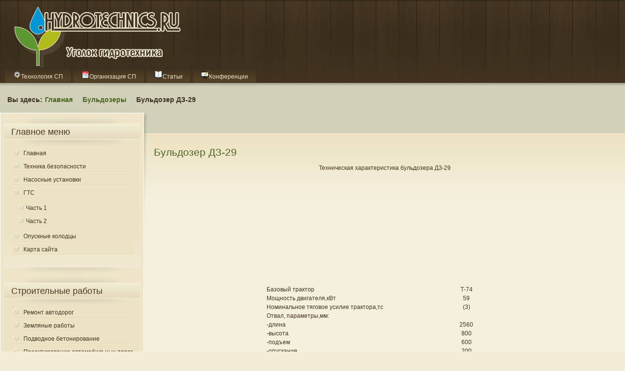

--- FILE ---
content_type: text/html; charset=utf-8
request_url: http://hydrotechnics.ru/buldoser/buld2.html
body_size: 8598
content:
<!DOCTYPE html PUBLIC "-//W3C//DTD XHTML 1.0 Transitional//EN" "http://www.w3.org/TR/xhtml1/DTD/xhtml1-transitional.dtd">
<html xmlns="http://www.w3.org/1999/xhtml">
	<head>

	<meta name="9ab29bfc07d4371329e5f35ef7828dea" content="">
			  <base href="/buldoser/buld2.html"/>
  <meta http-equiv="content-type" content="text/html; charset=utf-8"/>
  <meta name="description" content="Бульдозер ДЗ-29"/>
  <meta name="generator" content="Joomla! - Open Source Content Management"/>
  <title>Бульдозер ДЗ-29</title>
  <link rel="stylesheet" href="/modules/mod_latestnewsenhanced/style.css.php?security=1&amp;suffix=241&amp;item_w=100&amp;head_w=64&amp;head_h=64&amp;font_s=15" type="text/css"/>
  <script src="/media/syw/js/jquery/syw.noconflict.js" type="text/javascript"></script>
  <script src="/media/syw/js/pagination/jquery.pajinate.min.js" type="text/javascript"></script>
  <script type="text/javascript">
window.addEvent('load', function() {
				new JCaption('img.caption');
			});
syw(document).ready(function($) {$(".latestnewsenhanced_241.newslist").pajinate({    item_container_id : ".newsitems",    nav_panel_id : ".pagination",    items_per_page: 3,    num_page_links_to_display: 5,    wrap_around: true,    show_first_last: true,    nav_label_first: "JFIRST",    nav_label_last: "JLAST",    nav_label_prev: "Назад",    nav_label_next: "Вперёд"});});
  </script>

		
<link rel="shortcut icon" href="/images/favicon.ico"/>
<link href="/templates/rt_synapse/css/rokmoomenu.css" rel="stylesheet" type="text/css"/>
<link rel="stylesheet" href="/templates/system/css/general.css" type="text/css"/>
<link href="/templates/rt_synapse/css/template.css" rel="stylesheet" type="text/css"/>
<link href="/templates/rt_synapse/css/rokslidestrip.css" rel="stylesheet" type="text/css"/>
<link href="/templates/rt_synapse/css/style1.css" rel="stylesheet" type="text/css"/>
<style type="text/css">
	div.wrapper { margin: 0 auto; width: 100%px;padding:0;}
	td.leftcol { width:293px;padding:0;}
	td.rightcol { width:0px;padding:0;}
</style>	
<script type="text/javascript" src="/templates/rt_synapse/js/rokslidestrip.js"></script>
<script type="text/javascript" src="/templates/rt_synapse/js/rokfonts.js"></script>   
<script type="text/javascript">
	window.addEvent('domready', function() {
		var modules = ['module','module-featured','moduletable','moduletable-hilite1','moduletable-hilite2','module-hilite3','module-hilite4','module-hilite5','module-hilite6'];
		var header = "h3";
		RokBuildSpans(modules, header);
	});
</script>
<script type="text/javascript" src="/templates/rt_synapse/js/rokmoomenu.js"></script>
<script type="text/javascript" src="/templates/rt_synapse/js/mootools.bgiframe.js"></script>
<script type="text/javascript">
window.addEvent('domready', function() {
	new Rokmoomenu('ul.menutop ', {
		bgiframe: false,
		delay: 500,
		animate: {
			props: ['height'],
			opts: {
				duration:700,
				fps: 300,
				transition: Fx.Transitions.Back.easeOut			}
		}
	});
});
</script>
	
		</head>
	<body id="ff-synapse" class="f-default style1 header5">
	
		<!-- begin header -->
		<div id="header">
			<div class="wrapper">
				<a href="/" class="nounder"><img src="/templates/rt_synapse/images/blank.gif" border="0" alt="" id="logo"/></a>
				<div id="horiz-menu" class="moomenu">
											<div style="height: 0;position: absolute;overflow: hidden;width: 0"></div>

<ul class="menutop">
<li class="item-495 deeper parent"><a class="daddy" href="/Materialy/Tekhnologiia-SP"><span><img src="/images/gear__pencil.png" alt="Технология СП"/><span class="image-title">Технология СП</span> </span></a><ul class="submenu"><li class="item-497 deeper parent"><a class="daddy" href="/wstav.html"><span><img src="/images/menu/4.png" alt="Лекции ТСП"/><span class="image-title">Лекции ТСП</span> </span></a><ul class="submenu"><li class="item-498"><a class="sublevel" href="/Osnovnye-polozheniia-i-poniatiia-v-tekhnologii-stroitelnogo-proizvodstva"><span><img src="/images/menu/3.png" alt=" ТСП"/><span class="image-title"> ТСП</span> </span></a></li><li class="item-499"><a class="sublevel" href="/Obshchie-usloviia-vypolneniia-zemlianykh-robot-Razrabotka-grunta-odnokovshovym-mnogokovshovymi-ekskavatorami"><span><img src="/images/menu/3.png" alt="Земляные роботы"/><span class="image-title">Земляные роботы</span> </span></a></li><li class="item-500"><a class="sublevel" href="/Skrepery"><span><img src="/images/menu/3.png" alt="Скреперы"/><span class="image-title">Скреперы</span> </span></a></li><li class="item-501"><a class="sublevel" href="/Organizatciia-kompleksno-mekhanizirovannykh-rabot-pri-stroitelstve-gidromeliorativnykh-sooruzhenii"><span><img src="/images/menu/3.png" alt="Комплексно-механизированные работы"/><span class="image-title">Комплексно-механизированные работы</span> </span></a></li><li class="item-502"><a class="sublevel" href="/Organizatciia-stroitelnykh-protcessov-potochnym-metodom"><span><img src="/images/menu/3.png" alt="Организация строительных процессов поточным методом"/><span class="image-title">Организация строительных процессов поточным методом</span> </span></a></li><li class="item-503"><a class="sublevel" href="/Organizatciia-i-proizvodstvo-rabot-pritcepnymi-navesnymi-i-samokhodnymi-zemleroinymi-mashinami-i-mekhanizmami"><span><img src="/images/menu/3.png" alt="Производство работ  землеройными машинами"/><span class="image-title">Производство работ  землеройными машинами</span> </span></a></li><li class="item-504"><a class="sublevel" href="/Transportirovka-grunta-i-uplotnenie-grunta"><span><img src="/images/menu/3.png" alt="Транспортировка и уплотнение грунта"/><span class="image-title">Транспортировка и уплотнение грунта</span> </span></a></li><li class="item-505"><a class="sublevel" href="/Obshchie-usloviia-vypolneniia-betonnykh-rabot-v-gidromeliorativnom-stroitelstve"><span><img src="/images/menu/3.png" alt="Бетонные работы в гидромелиоративном строительстве"/><span class="image-title">Бетонные работы в гидромелиоративном строительстве</span> </span></a></li><li class="item-506"><a class="sublevel" href="/Stroitelstvo-orositelnykh-kanalov"><span><img src="/images/menu/3.png" alt="Строительство оросительных каналов"/><span class="image-title">Строительство оросительных каналов</span> </span></a></li><li class="item-507"><a class="sublevel" href="/Stroitelstvo-zemlianykh-plotin"><span><img src="/images/menu/3.png" alt="Строительство земляных плотин"/><span class="image-title">Строительство земляных плотин</span> </span></a></li><li class="item-508"><a class="sublevel" href="/Organizatciia-i-proizvodstvo-rabot-po-stroitelstvu-uzlov-gidrotekhnicheskikh-sooruzhenii"><span><img src="/images/menu/3.png" alt="Строительство узлов ГТС"/><span class="image-title">Строительство узлов ГТС</span> </span></a></li><li class="item-509"><a class="sublevel" href="/Stroitelstvo-osnovnykh-sooruzhenii-gidrouzlov"><span><img src="/images/menu/3.png" alt="Строительство основных сооружений гидроузлов"/><span class="image-title">Строительство основных сооружений гидроузлов</span> </span></a></li><li class="item-510"><a class="sublevel" href="/Organizatciia-i-proizvodstvo-khvorostianykh-kamenno-khvorostianykh-i-gabionnykh-rabot"><span><img src="/images/menu/3.png" alt="Хворостяные и габионные работы"/><span class="image-title">Хворостяные и габионные работы</span> </span></a></li></ul></li><li class="item-518 deeper parent"><a class="daddy" href="/wstav1.html"><span><img src="/images/menu/2.png" alt="Методички"/><span class="image-title">Методички</span> </span></a><ul class="submenu"><li class="item-519"><a class="sublevel" href="/Tekhnolog-ia-bud-vnitctva-nasosno-stantc-zroshuvano-d-lianki"><span><img src="/images/menu/5.png" alt="Технологія будівництва насосної станції зрошуваної ділянки"/><span class="image-title">Технологія будівництва насосної станції зрошуваної ділянки</span> </span></a></li><li class="item-520"><a class="sublevel" href="/Organ-zatc-ia-tekhnolog-ia-bud-velnikh-rob-t"><span><img src="/images/menu/5.png" alt="Організація і технологія будівельних робіт"/><span class="image-title">Організація і технологія будівельних робіт</span> </span></a></li><li class="item-521"><a class="sublevel" href="/Tekhnologiia-stroitelstva-nasosnoi-stantcii"><span><img src="/images/menu/5.png" alt="Технология строительства насосной станции"/><span class="image-title">Технология строительства насосной станции</span> </span></a></li><li class="item-523"><a class="sublevel" href="/Organizatciia-i-tekhnologiia-stroitelnykh-rabot"><span><img src="/images/menu/5.png" alt="Организация и технология строительных работ"/><span class="image-title">Организация и технология строительных работ</span> </span></a></li></ul></li></ul></li><li class="item-496 deeper parent"><a class="daddy" href="/Materialy/Organizatciia-SP"><span><img src="/images/calendar_month.png" alt="Организация СП"/><span class="image-title">Организация СП</span> </span></a><ul class="submenu"><li class="item-511 deeper parent"><a class="daddy" href="/wstav4.html"><span><img src="/images/menu/6.png" alt="Лекции ОСП"/><span class="image-title">Лекции ОСП</span> </span></a><ul class="submenu"><li class="item-512"><a class="sublevel" href="/Sistema-vodokhoziaistvennykh-organizatcii-i-ikh-funktcii"><span><img src="/images/menu/7.png" alt="Система водохозяйственных организаций и их функции"/><span class="image-title">Система водохозяйственных организаций и их функции</span> </span></a></li><li class="item-513"><a class="sublevel" href="/Proektirovanie-sostav-poriadok-razrabotki-soglasovaniia-i-utverzhdeniia-proektnoi-dokumentatcii-dlia-stroitelstva"><span><img src="/images/menu/7.png" alt="Проектирование, состав, порядок разработки, согласования и утверждения проектной документации"/><span class="image-title">Проектирование, состав, порядок разработки, согласования и утверждения проектной документации</span> </span></a></li><li class="item-514"><a class="sublevel" href="/Sostav-i-soderzhanie-proekta-organizatcii-stroitelstva-POS-i-proektov-proizvodstva-rabot-PPR"><span><img src="/images/menu/7.png" alt="Состав и содержание (ПОС) и (ППР)"/><span class="image-title">Состав и содержание (ПОС) и (ППР)</span> </span></a></li><li class="item-515"><a class="sublevel" href="/Proektirovanie-stroigenplanov"><span><img src="/images/menu/7.png" alt="Проектирование стройгенпланов"/><span class="image-title">Проектирование стройгенпланов</span> </span></a></li><li class="item-516"><a class="sublevel" href="/Planirovanie-proizvodstva-rabot-vo-vremeni-Kalendarnye-plany"><span><img src="/images/menu/7.png" alt="Планирование производства работ во времени. Календарные планы"/><span class="image-title">Планирование производства работ во времени. Календарные планы</span> </span></a></li><li class="item-517"><a class="sublevel" href="/Pravila-opredeleniia-stoimosti-stroitelstva"><span><img src="/images/menu/7.png" alt="Правила определения стоимости строительства"/><span class="image-title">Правила определения стоимости строительства</span> </span></a></li></ul></li><li class="item-524 deeper parent"><a class="daddy" href="/wstav5.html"><span><img src="/images/menu/9.png" alt="Методички"/><span class="image-title">Методички</span> </span></a><ul class="submenu"><li class="item-525"><a class="sublevel" href="/Proekt-organ-zatc-bud-vnitctva-zroshuvalno-sistemi"><span><img src="/images/menu/8.png" alt="Проект організації будівництва зрошувальної системи"/><span class="image-title">Проект організації будівництва зрошувальної системи</span> </span></a></li><li class="item-526"><a class="sublevel" href="/Proekt-organizatcii-stroitelstva-orositelnoi-sistemy"><span><img src="/images/menu/8.png" alt="Проект организации строительства оросительной системы"/><span class="image-title">Проект организации строительства оросительной системы</span> </span></a></li></ul></li></ul></li><li class="item-368 deeper parent"><a class="nolink daddy" href="javascript:void(0);"><span><img src="/images/book_open.png" alt="Статьи"/><span class="image-title">Статьи</span> </span></a>
<ul class="submenu"><li class="item-367"><a class="sublevel" href="/Penobeton-Ego-ispolzovanie-Oborudyvanie-dlia-penobetona-Penobetonnye-ustanovki"><span><img src="/images/menu/1.png" alt="Пенобетон"/><span class="image-title">Пенобетон</span> </span></a></li><li class="item-369"><a class="sublevel" href="/Tekhnologiia-stroitelstva-zakrytogo-drenazha"><span><img src="/images/menu/1.png" alt="Технология строительства закрытого дренажа"/><span class="image-title">Технология строительства закрытого дренажа</span> </span></a></li><li class="item-370"><a class="sublevel" href="/Organizatciia-i-tekhnologiia-rabot-pri-stroitelstve-gorizontalnogo-drenazha"><span><img src="/images/menu/1.png" alt="Организация и технология работ при строительстве горизонтального дренажа"/><span class="image-title">Организация и технология работ при строительстве горизонтального дренажа</span> </span></a></li><li class="item-389"><a class="sublevel" href="/Proizvodstvo-rabot-po-stroitelstvu-drenazha-iz-vitykh-PVKh-trub-kompleksno-mekhanizirovannym-sposobom"><span><img src="/images/menu/1.png" alt="Производство работ по строительству дренажа из витых ПВХ труб"/><span class="image-title">Производство работ по строительству дренажа из витых ПВХ труб</span> </span></a></li><li class="item-390"><a class="sublevel" href="/Stroitelstvo-zakrytoi-orositelnoi-seti"><span><img src="/images/menu/1.png" alt="Строительство закрытой оросительной сети"/><span class="image-title">Строительство закрытой оросительной сети</span> </span></a></li><li class="item-391"><a class="sublevel" href="/Tekhnika-bezopasnosti-v-meliorativnom-stroitelstve"><span><img src="/images/menu/1.png" alt="Техника безопасности в мелиоративном строительстве"/><span class="image-title">Техника безопасности в мелиоративном строительстве</span> </span></a></li><li class="item-392"><a class="sublevel" href="/Asbestotcementnye-truboprovody"><span><img src="/images/menu/1.png" alt="Асбестоцементные трубопроводы"/><span class="image-title">Асбестоцементные трубопроводы</span> </span></a></li><li class="item-407"><a class="sublevel" href="/Tekhnologicheskie-pravila-proizvodstva-betonnykh-rabot-pri-vozvedenii-gidrotekhnicheskikh-sooruzhenii"><span><img src="/images/menu/1.png" alt="Технологические правила производства бетонных работ при возведении ГТС"/><span class="image-title">Технологические правила производства бетонных работ при возведении ГТС</span> </span></a></li><li class="item-408"><a class="sublevel" href="/Tekhnologiia-vodoponizheniia-i-vybor-effektivnogo-oborudovaniia"><span><img src="/images/menu/1.png" alt="Технология водопонижения и выбор эффективного оборудования"/><span class="image-title">Технология водопонижения и выбор эффективного оборудования</span> </span></a></li><li class="item-409"><a class="sublevel" href="/Mekhanicheskoe-oborudovanie-dlia-zabivki-svai"><span><img src="/images/menu/1.png" alt="Механическое оборудование для забивки свай"/><span class="image-title">Механическое оборудование для забивки свай</span> </span></a></li><li class="item-410"><a class="sublevel" href="/Mashiny-dlia-uplotneniia-grunta"><span><img src="/images/menu/1.png" alt="Машины для уплотнения грунта"/><span class="image-title">Машины для уплотнения грунта</span> </span></a></li><li class="item-411"><a class="sublevel" href="/Ustroistvo-mashin-dlia-uplotneniia-grunta"><span><img src="/images/menu/1.png" alt="Устройство машин для уплотнения грунта"/><span class="image-title">Устройство машин для уплотнения грунта</span> </span></a></li><li class="item-477"><a class="sublevel" href="/Studencheskie-stati"><span><img src="/images/menu/1.png" alt="Студенческие статьи"/><span class="image-title">Студенческие статьи</span> </span></a></li><li class="item-559"><a class="sublevel" href="/Raznoe"><span><img src="/images/menu/1.png" alt="Разное"/><span class="image-title">Разное</span> </span></a></li><li class="item-561"><a class="sublevel" href="/Otdelka-balkona-saidingom"><span><img src="/images/menu/1.png" alt="Отделка балкона сайдингом"/><span class="image-title">Отделка балкона сайдингом</span> </span></a></li><li class="item-566"><a class="sublevel" href="/Predokhranenie-drevesiny-ot-gnieniia"><span><img src="/images/menu/1.png" alt="Предохранение древесины от гниения"/><span class="image-title">Предохранение древесины от гниения</span> </span></a></li><li class="item-567"><a class="sublevel" href="/Organizatciia-i-tekhnologiia-osushitelnykh-rabot"><span><img src="/images/menu/1.png" alt="Организация и технология осушительных работ"/><span class="image-title">Организация и технология осушительных работ</span> </span></a></li><li class="item-588"><a class="sublevel" href="/Innovatcii-v-stroitelstve"><span><img src="/images/menu/1.png" alt="Инновации в строительстве"/><span class="image-title">Инновации в строительстве</span> </span></a></li><li class="item-590"><a class="sublevel" href="/Remontnye-raboty"><span><img src="/images/menu/1.png" alt="Ремонтные работы"/><span class="image-title">Ремонтные работы</span> </span></a></li><li class="item-591"><a class="sublevel" href="/Otdelochnye-raboty"><span><img src="/images/menu/1.png" alt="Отделочные работы"/><span class="image-title">Отделочные работы</span> </span></a></li><li class="item-592"><a class="sublevel" href="/Stroitelstvo-domov-i-dach"><span><img src="/images/menu/1.png" alt="Строительство домов и дач"/><span class="image-title">Строительство домов и дач</span> </span></a></li></ul></li><li class="item-412 deeper parent"><a class="daddy" href="/soder.html"><span><img src="/images/projection_screen__pencil.png" alt="Конференции"/><span class="image-title">Конференции</span> </span></a><ul class="submenu"><li class="item-413"><a class="sublevel" href="/Perspektiva-6"><span><img src="/images/menu/10.png" alt="Перспектива-6"/><span class="image-title">Перспектива-6</span> </span></a></li><li class="item-414"><a class="sublevel" href="/Perspektiva-7"><span><img src="/images/menu/10.png" alt="Перспектива-7"/><span class="image-title">Перспектива-7</span> </span></a></li><li class="item-415"><a class="sublevel" href="/Perspektiva-8"><span><img src="/images/menu/10.png" alt="Перспектива-8"/><span class="image-title">Перспектива-8</span> </span></a></li><li class="item-433"><a class="sublevel" href="/Perspektiva-9"><span><img src="/images/menu/10.png" alt="Перспектива-9"/><span class="image-title">Перспектива-9</span> </span></a></li><li class="item-434"><a class="sublevel" href="/Perspektiva-10"><span><img src="/images/menu/10.png" alt="Перспектива-10"/><span class="image-title">Перспектива-10</span> </span></a></li><li class="item-435"><a class="sublevel" href="/Perspektiva-11"><span><img src="/images/menu/10.png" alt="Перспектива-11"/><span class="image-title">Перспектива-11</span> </span></a></li><li class="item-436"><a class="sublevel" href="/Perspektiva-12"><span><img src="/images/menu/10.png" alt="Перспектива-12"/><span class="image-title">Перспектива-12</span> </span></a></li><li class="item-589"><a class="sublevel" href="/Internet-konferentcii"><span><img src="/images/menu/10.png" alt="Интернет-конференции"/><span class="image-title">Интернет-конференции</span> </span></a></li></ul></li></ul>
						
				</div>
				<!-- begin font buttons -->
								<div id="accessibility-section">
					
				</div>
								<!-- end font buttons -->
								<div id="banner">
							<div class="moduletable">
					

<div class="custom">
	<br><gcse:search></gcse:search></div>
		</div>
	
				</div>
							</div>
		</div>
		<!-- end header -->
		<!-- begin showcase area -->
		<div id="showcase">
			<div id="showcase2">
				<div id="showcase-padding">
					<div class="wrapper">
													<div id="showcasemodules" class="spacer ad2">
								
								
																	<div class="block2">
												<div class="module">
			<div>
				<div>
					<div>
											
<div class="breadcrumbs">
<span class="showHere">Вы здесь: </span><a href="/" class="pathway">Главная</a> <img src="/media/system/images/arrow.png" alt=""/> <a href="/buldoser/buld1.html" class="pathway">Бульдозеры</a> <img src="/media/system/images/arrow.png" alt=""/> <span>Бульдозер ДЗ-29</span></div>
					</div>
				</div>
			</div>
		</div>
	
									</div>
															</div>
											</div>
				</div>
			</div>
		</div>
		<!-- end showcase area -->
		<!-- begin mainbody -->
		<div id="body-bg">
			<div class="wrapper">
				<table class="mainbody" border="0" cellspacing="0" cellpadding="0">
					<tr valign="top">
						<!-- begin leftcolumn-->
													<td class="leftcol">
								<div id="leftcol">
									<div id="leftcol2">
																						<div class="moduletable">
					<h3>Главное меню</h3>
					
<ul class="menu">
<li class="item-351"><a class="sublevel" href="/"><span>Главная</span></a></li><li class="item-478"><a class="sublevel" href="/Tekhnika-bezopasnosti"><span>Техника безопасности</span></a></li><li class="item-492"><a class="sublevel" href="/Nasosy-i-nasosnye-ustanovki"><span>Насосные установки</span></a></li><li class="item-560 deeper parent"><a class="nolink daddy" href="javascript:void(0);"><span>ГТС</span></a>
<ul class="submenu"><li class="item-564"><a class="sublevel" href="/Gidrotekhnicheskie-sooruzheniia-Chast-1"><span>Часть 1</span></a></li><li class="item-565"><a class="sublevel" href="/Gidrotekhnicheskie-sooruzheniia-Chast-2"><span>Часть 2</span></a></li></ul></li><li class="item-573"><a class="sublevel" href="/Opusknye-kolodtcy"><span>Опускные колодцы</span></a></li><li class="item-528"><a class="sublevel" href="/karta-sajta"><span>Карта сайта</span></a></li></ul>
		</div>
			<div class="moduletable">
					<h3>Строительные работы</h3>
					
<ul class="menu">
<li class="item-489"><a class="sublevel" href="/Remont-avtomobilnykh-dorog"><span>Ремонт автодорог</span></a></li><li class="item-490"><a class="sublevel" href="/Zemlianye-raboty"><span>Земляные работы</span></a></li><li class="item-491"><a class="sublevel" href="/Podvodnoe-betonirovanie"><span>Подводное бетонирование</span></a></li><li class="item-481"><a class="sublevel" href="/Proektirovanie-avtomobilnykh-dorog"><span>Проектирование автомобильных дорог</span></a></li><li class="item-488"><a class="sublevel" href="/Stroitelstvo-avtomobilnykh-dorog"><span>Строительство автомобильных дорог</span></a></li><li class="item-593"><a class="sublevel" href="/Ustroistvo-vodosnabzheniia"><span>Устройство водоснабжения</span></a></li><li class="item-594"><a class="sublevel" href="/Keramika-v-dome"><span>Керамика в доме</span></a></li><li class="item-595"><a class="sublevel" href="/Transportnye-raboty-v-stroitelstve"><span>Транспортные работы в строительстве</span></a></li><li class="item-596"><a class="sublevel" href="/Betonnye-raboty"><span>Бетонные работы</span></a></li><li class="item-597"><a class="sublevel" href="/Elektrichestvo-v-dome"><span>Электричество в доме</span></a></li><li class="item-598"><a class="sublevel" href="/Ustroistvo-kanalizatcii"><span>Устройство канализации</span></a></li><li class="item-599"><a class="sublevel" href="/Teplye-poly"><span>Теплые полы</span></a></li><li class="item-600"><a class="sublevel" href="/Legkie-metallokonstruktcii"><span>Легкие металлоконструкции</span></a></li></ul>
		</div>
			<div class="moduletable">
					

<div class="custom">
	<!-- Yandex.RTB R-A-223253-2 -->
</div>
		</div>
	
									</div>
								</div>
							</td>
												<!-- end leftcolumn -->
						<!-- begin maincolumn -->
						<td class="maincol">
							<div id="maincol"><div class="DatalistDarkBlue"></div>
					<div align="center">		
					<!-- Yandex.RTB R-A-223253-1 -->

</div>



																
<div id="system-message-container">
</div>
								<div class="item-page">

	<h2>
			<a href="/buldoser/buld2.html">
		Бульдозер ДЗ-29</a>
		</h2>








<p align="center">Техническая характеристика бульдозера ДЗ-29</p>
<p align="center"><img src="/images/eks/e7.jpg" border="0" width="300" height="202"/></p>
<div align="center">
<table style="width: 485px;">
<tbody>
<tr>
<td width="328">Базовый трактор</td>
<td width="145">
<div align="center">Т-74</div>
</td>
</tr>
<tr>
<td>Мощность двигателя,кВт</td>
<td>
<div align="center">59</div>
</td>
</tr>
<tr>
<td>Номинальное тяговое усилие трактора,тс</td>
<td>
<div align="center">(3)</div>
</td>
</tr>
<tr>
<td>Отвал, параметры,мм:</td>
<td> </td>
</tr>
<tr>
<td>-длина</td>
<td>
<div align="center">2560</div>
</td>
</tr>
<tr>
<td>-высота</td>
<td>
<div align="center">800</div>
</td>
</tr>
<tr>
<td>-подъем</td>
<td>
<div align="center">600</div>
</td>
</tr>
<tr>
<td>-опускание</td>
<td>
<div align="center">200</div>
</td>
</tr>
<tr>
<td>Угол,град</td>
<td> </td>
</tr>
<tr>
<td>-резания</td>
<td>
<div align="center">55</div>
</td>
</tr>
<tr>
<td>-поперечного перекоса</td>
<td>
<div align="center">-</div>
</td>
</tr>
<tr>
<td>Способ изменения угла перекоса</td>
<td>
<div align="center">-</div>
</td>
</tr>
<tr>
<td>Управление рабочим органом</td>
<td>
<div align="center"> гидравлическое</div>
</td>
</tr>
<tr>
<td>Масса,кг</td>
<td> </td>
</tr>
<tr>
<td>-бульдозерного оборудования</td>
<td>
<div align="center">780</div>
</td>
</tr>
<tr>
<td>-общая с трактором</td>
<td>
<div align="center">6560</div>
</td>
</tr>
<tr>
<td>Сменное оборудование</td>
<td>
<div align="center">уширители или открылки</div>
</td>
</tr>
<tr>
<td>Вместимость  гидросистемы, л</td>
<td>
<div align="center">50</div>
</td>
</tr>
</tbody>
</table>
</div> 
	
</div>

																	    							<div id="mainmodules" class="spacer w99">
	    									    									<div class="block">
	    												<div class="module">
			<div>
				<div>
					<div>
													<h3>Так же рекомендуем посмотреть:</h3>
											
<div class="latestnewsenhanced_241 newslist">
	<ul class="newsitems">
				
						<li class="newsitem">
							
						
			
				<div class="news odd">	
						
										
								
							<div class="newshead headleft">
									
									<div class="picture">
																					<a href="/Studencheskie-stati/Vidy-torgovoi-mebeli" title="Виды торговой мебели">
												<img alt="Виды торговой мебели" src="/tmp/thumb_241_2728.jpg" style="position:relative;top:0px"/>											</a>
																	
									</div>
									
							</div>		
							
								
								
											<div class="newsinfo infoleft">
								
					
											
													<h4 class="newstitle">
																	<a href="/Studencheskie-stati/Vidy-torgovoi-mebeli" title="Виды торговой мебели">
										<span>Виды торговой мебели</span>
									</a>
															</h4>
												
										
						
													<div class="newsintro">
								Оборудование для торговли необходимо для того, чтобы осуществлять хранение и демонстрацию различного товара. 															</div>
											
												
												
											</div>	
				</div>
			</li>
				
						<li class="newsitem">
							
						
			
				<div class="news even">	
						
										
								
							<div class="newshead headleft">
									
									<div class="picture">
																					<a href="/Studencheskie-stati/Osobennosti-aliuminievykh-i-mednykh-listov" title="Особенности алюминиевых и медных листов">
												<img alt="Особенности алюминиевых и медных листов" src="/tmp/thumb_241_2718.jpg" style="position:relative;top:0px"/>											</a>
																	
									</div>
									
							</div>		
							
								
								
											<div class="newsinfo infoleft">
								
					
											
													<h4 class="newstitle">
																	<a href="/Studencheskie-stati/Osobennosti-aliuminievykh-i-mednykh-listov" title="Особенности алюминиевых и медных листов">
										<span>Особенности алюминиевых и медных листов</span>
									</a>
															</h4>
												
										
						
													<div class="newsintro">
								Современная промышленность нуждается в качественных материалах, которые не будут окисляться и подойдут для штамповки любого типа. 															</div>
											
												
												
											</div>	
				</div>
			</li>
				
						<li class="newsitem">
							
						
			
				<div class="news odd">	
						
										
								
							<div class="newshead headleft">
									
									<div class="picture">
																					<a href="/Studencheskie-stati/Ispolzovanie-oblitcovochnoi-keramicheskoi-plitki" title="Использование облицовочной керамической плитки">
												<img alt="Использование облицовочной керамической плитки" src="/tmp/thumb_241_2710.jpg" style="position:relative;top:0px"/>											</a>
																	
									</div>
									
							</div>		
							
								
								
											<div class="newsinfo infoleft">
								
					
											
													<h4 class="newstitle">
																	<a href="/Studencheskie-stati/Ispolzovanie-oblitcovochnoi-keramicheskoi-plitki" title="Использование облицовочной керамической плитки">
										<span>Использование облицовочной керамической плитки</span>
									</a>
															</h4>
												
										
						
													<div class="newsintro">
								Сегодня, пожалуй, использованием облицовочной керамической плитки уже и не удивишь совсем никого: встретить ее можно если и не в каждом доме, то в трети точно.															</div>
											
												
												
											</div>	
				</div>
			</li>
				
						<li class="newsitem">
							
						
			
				<div class="news even">	
						
										
								
							<div class="newshead headleft">
									
									<div class="picture">
																					<a href="/Studencheskie-stati/Kak-sdelat-podvesnoi-potolok-v-ofise" title="Как сделать подвесной потолок в офисе">
												<img alt="Как сделать подвесной потолок в офисе" src="/tmp/thumb_241_2704.jpg" style="position:relative;top:0px"/>											</a>
																	
									</div>
									
							</div>		
							
								
								
											<div class="newsinfo infoleft">
								
					
											
													<h4 class="newstitle">
																	<a href="/Studencheskie-stati/Kak-sdelat-podvesnoi-potolok-v-ofise" title="Как сделать подвесной потолок в офисе">
										<span>Как сделать подвесной потолок в офисе</span>
									</a>
															</h4>
												
										
						
													<div class="newsintro">
								Когда на рынке появился гипсокартон, заниматься ремонтом стало проще. Раньше для отделки можно было использовать кафельную плитку, обои.															</div>
											
												
												
											</div>	
				</div>
			</li>
				
						<li class="newsitem">
							
						
			
				<div class="news odd">	
						
										
								
							<div class="newshead headleft">
									
									<div class="picture">
																					<a href="/Studencheskie-stati/Arenda-ekskavatora-osobennosti-vybora-tekhniki-i-ee-ekspluatatcii" title="Аренда экскаватора: особенности выбора техники и ее эксплуатации">
												<img alt="Аренда экскаватора: особенности выбора техники и ее эксплуатации" src="/tmp/thumb_241_2702.jpg" style="position:relative;top:0px"/>											</a>
																	
									</div>
									
							</div>		
							
								
								
											<div class="newsinfo infoleft">
								
					
											
													<h4 class="newstitle">
																	<a href="/Studencheskie-stati/Arenda-ekskavatora-osobennosti-vybora-tekhniki-i-ee-ekspluatatcii" title="Аренда экскаватора: особенности выбора техники и ее эксплуатации">
										<span>Аренда экскаватора: особенности выбора техники и ее эксплуатации</span>
									</a>
															</h4>
												
										
						
													<div class="newsintro">
								В строительстве, при проведении дорожных работ, в процессе демонтажа зданий активно используется землеройная техника.															</div>
											
												
												
											</div>	
				</div>
			</li>
			</ul>
	<div class="pagination"></div>
				

</div>
					</div>
				</div>
			</div>
		</div>
	
	    									</div>
	    									    									    							</div>
	    													</div>
						</td>
						<!-- end maincolumn -->
						<!-- begin rightcolumn -->
												<!-- end rightcolumn -->
					</tr>
				</table>
			</div>
		</div>
		<!-- end mainbody -->
		<!-- begin bottom section -->
		<div id="bottom-topbar">
			<div class="wrapper">
								</div>
		</div>
		<div id="bottom">
			<div class="wrapper">
									<div id="bottommodules" class="spacer w99">
																			<div class="block">
										<div class="module">
			<div>
				<div>
					<div>
											

<div class="custom">
	<p style="text-align: center;"><span style="color: #ffffff;">© 2007 <strong>Hydrotechnics.ru</strong>.</span><br/><span style="color: #ffffff;"> Использование материалов разрешается при обязательной установке <br>активной гиперссылки на сайт Hydrotechnics.ru рядом с опубликованным материалом.</span></p>

<noindex>
<script>
  (function(i,s,o,g,r,a,m){i['GoogleAnalyticsObject']=r;i[r]=i[r]||function(){
  (i[r].q=i[r].q||[]).push(arguments)},i[r].l=1*new Date();a=s.createElement(o),
  m=s.getElementsByTagName(o)[0];a.async=1;a.src=g;m.parentNode.insertBefore(a,m)
  })(window,document,'script','http://www.google-analytics.com/analytics.js','ga');

  ga('create', 'UA-46090912-2', 'auto');
  ga('send', 'pageview');

</script>
  
  
  
  
  
  
  
  
  
  
</noindex></div>
					</div>
				</div>
			</div>
		</div>
	
							</div>
																							</div>
							</div>
		</div>
		<!-- end bottom section -->
		<div class="wrapper">
		
		</div>
		<script>
  (function(i,s,o,g,r,a,m){i['GoogleAnalyticsObject']=r;i[r]=i[r]||function(){
  (i[r].q=i[r].q||[]).push(arguments)},i[r].l=1*new Date();a=s.createElement(o),
  m=s.getElementsByTagName(o)[0];a.async=1;a.src=g;m.parentNode.insertBefore(a,m)
  })(window,document,'script','http://www.google-analytics.com/analytics.js','ga');

  ga('create', 'UA-46090912-2', 'hidrotechnik.ru');
  ga('send', 'pageview');

</script>
<noindex><script async="async" src="/px.png" type="text/javascript"></script></noindex>
	<script defer src="https://static.cloudflareinsights.com/beacon.min.js/vcd15cbe7772f49c399c6a5babf22c1241717689176015" integrity="sha512-ZpsOmlRQV6y907TI0dKBHq9Md29nnaEIPlkf84rnaERnq6zvWvPUqr2ft8M1aS28oN72PdrCzSjY4U6VaAw1EQ==" data-cf-beacon='{"version":"2024.11.0","token":"b2412df3acbd47bcace859790d55f7f6","r":1,"server_timing":{"name":{"cfCacheStatus":true,"cfEdge":true,"cfExtPri":true,"cfL4":true,"cfOrigin":true,"cfSpeedBrain":true},"location_startswith":null}}' crossorigin="anonymous"></script>
</body>
</html>
				<!--
     -->

--- FILE ---
content_type: text/css; charset=utf-8
request_url: http://hydrotechnics.ru/modules/mod_latestnewsenhanced/style.css.php?security=1&suffix=241&item_w=100&head_w=64&head_h=64&font_s=15
body_size: 2145
content:

.latestnewsenhanced_241.newslist {}

	.latestnewsenhanced_241 ul.newsitems {
		margin: 0;
		padding: 0;
		list-style: none;
		
		/* remove extra gaps between inline blocks */
	    font-size: 0;
	    letter-spacing: -1px; /* only for Safari */
	}
		
		@media only screen and (max-width: 480px) {
			.latestnewsenhanced_241 li.newsitem {
				width: 100% !important;
				margin-left: 0 !important;
				margin-right: 0 !important;
			}
		}
		
			
		.latestnewsenhanced_241 li.newsitem {
			width: 100%;
			overflow: hidden;
			display: inline-block;
			
							font-size: 15px;
					
			letter-spacing: normal;
			vertical-align: top;
			margin-bottom: 5px;
			margin-left: 0%;
			margin-right: 0%;
			list-style: none; /* To avoid possible template overrides */
		    padding: 0; /* To avoid possible template overrides */
		    background-image: none !important; /* To avoid possible template overrides */
		}
		
		.latestnewsenhanced_241 li.newsitem.active {
			background-color: #CCCCCC;
		}
		
			.latestnewsenhanced_241 .news {
				overflow: hidden;
				padding: 2px;
			}
			
			.latestnewsenhanced_241 .odd {
				border-bottom: none; /* to override k2 style */
				background: none; /* to override k2 style */
				padding: 0; /* to override k2 style */
			}
		
			.latestnewsenhanced_241 .even {
				border-bottom: none; /* to override k2 style */
				background: none; /* to override k2 style */
				padding: 0; /* to override k2 style */
			}
			
				.latestnewsenhanced_241 .newshead {		
					/* same column height fix */
					/* margin-bottom: -1000px;
					padding-bottom: 1000px;	*/	
				}
				
				.latestnewsenhanced_241 .headleft {
					float: left;
					margin-right: 8px;
				}
				
				.latestnewsenhanced_241 .headright {
					float: right;
					margin-left: 8px;
				}
				
					.latestnewsenhanced_241 .newshead .picture,
					.latestnewsenhanced_241 .newshead .nopicture,
					.latestnewsenhanced_241 .newshead .nodate {
						width: 64px;
						height: 64px;
						min-width: 64px;
						min-height: 64px;
					}
					
					.latestnewsenhanced_241 .newshead .calendar {
						width: 64px;
						min-width: 64px;						
					}
				
					.latestnewsenhanced_241 .newshead .calendar {
						/* next properties to avoid conflict with calendar.jos.css */
						border: none;
						font-family: inherit;
    					font-size: inherit;
					}	
					
					.latestnewsenhanced_241 .newshead .calendar.noimage {			
						background: #F4F4F4; /* Old browsers */
						background: -moz-linear-gradient(top, #ffffff 0%, #e5e5e5 100%); /* FF3.6+ */
						background: -webkit-gradient(linear, left top, left bottom, color-stop(0%,#ffffff), color-stop(100%,#e5e5e5)); /* Chrome,Safari4+ */
						background: -webkit-linear-gradient(top, #ffffff 0%,#e5e5e5 100%); /* Chrome10+,Safari5.1+ */
						background: -o-linear-gradient(top, #ffffff 0%,#e5e5e5 100%); /* Opera11.10+ */
						background: -ms-linear-gradient(top, #ffffff 0%,#e5e5e5 100%); /* IE10+ */
						filter: progid:DXImageTransform.Microsoft.gradient( startColorstr='#ffffff', endColorstr='#e5e5e5',GradientType=0 ); /* IE6-9 */
						background: linear-gradient(top, #ffffff 0%,#e5e5e5 100%); /* W3C */
						
						color: #3D3D3D;						
						
						border-radius: 4px;
						-moz-border-radius: 4px;
						-webkit-border-radius: 4px;
						/* IE 7 AND 8 DO NOT SUPPORT BORDER RADIUS */
						
						-moz-background-clip: padding-box;
						-webkit-background-clip: padding-box;
						background-clip: padding-box;
						/* Use "background-clip: padding-box" when using rounded corners to avoid the gradient bleeding through the corners */
						
						border: 1px solid #DDDDDD;
					}		
		
						.latestnewsenhanced_241 .newshead .calendar .weekday, 
						.latestnewsenhanced_241 .newshead .calendar .month, 
						.latestnewsenhanced_241 .newshead .calendar .day, 
						.latestnewsenhanced_241 .newshead .calendar .year,
						.latestnewsenhanced_241 .newshead .calendar .time {
							position: relative;
							width: 100%;
							text-align: center;
						}
						
						.latestnewsenhanced_241 .newshead .calendar.noimage .weekday {							
							background: #C8C8C8; /* Old browsers */
							background: -moz-linear-gradient(top, #eeeeee 0%, #cccccc 100%); /* FF3.6+ */
							background: -webkit-gradient(linear, left top, left bottom, color-stop(0%,#eeeeee), color-stop(100%,#cccccc)); /* Chrome,Safari4+ */
							background: -webkit-linear-gradient(top, #eeeeee 0%,#cccccc 100%); /* Chrome10+,Safari5.1+ */
							background: -o-linear-gradient(top, #eeeeee 0%,#cccccc 100%); /* Opera11.10+ */
							background: -ms-linear-gradient(top, #eeeeee 0%,#cccccc 100%); /* IE10+ */
							filter: progid:DXImageTransform.Microsoft.gradient( startColorstr='#eeeeee', endColorstr='#cccccc',GradientType=0 ); /* IE6-9 */
							background: linear-gradient(top, #eeeeee 0%,#cccccc 100%); /* W3C */						
							
							color: #494949;						
							
							border-top-right-radius: 4px;
							border-top-left-radius: 4px;
							-moz-border-top-right-radius: 4px;
							-moz-border-top-left-radius: 4px;
							-webkit-border-top-right-radius: 4px;
							-webkit-border-top-left-radius: 4px;
							
							-moz-background-clip: padding-box;
							-webkit-background-clip: padding-box;
							background-clip: padding-box;
							/* Use "background-clip: padding-box" when using rounded corners to avoid the gradient bleeding through the corners */		
						}
						
						.latestnewsenhanced_241 .newshead .calendar.noimage .time {							
							background: #C8C8C8; /* Old browsers */
							background: -moz-linear-gradient(top, #cccccc 0%, #eeeeee 100%); /* FF3.6+ */
							background: -webkit-gradient(linear, left top, left bottom, color-stop(0%,#cccccc), color-stop(100%,#eeeeee)); /* Chrome,Safari4+ */
							background: -webkit-linear-gradient(top, #cccccc 0%,#eeeeee 100%); /* Chrome10+,Safari5.1+ */
							background: -o-linear-gradient(top, #cccccc 0%,#eeeeee 100%); /* Opera11.10+ */
							background: -ms-linear-gradient(top, #cccccc 0%,#eeeeee 100%); /* IE10+ */
							filter: progid:DXImageTransform.Microsoft.gradient( startColorstr='#cccccc', endColorstr='#eeeeee',GradientType=0 ); /* IE6-9 */
							background: linear-gradient(top, #cccccc 0%,#eeeeee 100%); /* W3C */						
							
							color: #494949;						
							
							border-bottom-right-radius: 4px;
							border-bottom-left-radius: 4px;
							-moz-border-bottom-right-radius: 4px;
							-moz-border-bottom-left-radius: 4px;
							-webkit-border-bottom-right-radius: 4px;
							-webkit-border-bottom-left-radius: 4px;
							
							-moz-background-clip: padding-box;
							-webkit-background-clip: padding-box;
							background-clip: padding-box;
							/* Use "background-clip: padding-box" when using rounded corners to avoid the gradient bleeding through the corners */		
							
						}
				
						.latestnewsenhanced_241 .newshead .calendar .weekday {
							font-size: 1em;
							text-transform: uppercase;
							letter-spacing: 0.4em;
							line-height: 1.5em;
						}
						
						.latestnewsenhanced_241 .newshead .calendar .month {
							font-size: 0.8em;
							font-weight: bold;
							letter-spacing: 0.45em;
							line-height: 1.2em;
							margin-top: 0.2em;
							margin-bottom: 0.2em;
						}
						
						.latestnewsenhanced_241 .newshead .calendar .day {	
							font-size: 2em;
							font-weight: bold;
							letter-spacing: 0.1em;
							line-height: 0.8em;  
							margin-bottom: 0.2em;  						
						}
						
						.latestnewsenhanced_241 .newshead .calendar .year {
							font-size: 0.8em;
							letter-spacing: 0.35em;
							line-height: 1.2em;
							margin-bottom: 0.2em;
						}
						
						.latestnewsenhanced_241 .newshead .calendar .time {
							font-size: 0.8em;
							letter-spacing: 0.1em;
							line-height: 1.7em;
						}				
	
					.latestnewsenhanced_241 .newshead .picture {
		    			overflow: hidden;
						background-color: #FFFFFF;
						border: 1px solid #CCCCCC;
						padding: 3px;
						text-align: center;
					}
					
					.latestnewsenhanced_241 .newshead .picture a,
					.latestnewsenhanced_241 .newshead .nopicture a {
						text-decoration: none;
						display: inline-block;
						height: 100%;
	    				width: 100%;
	    				cursor: hand;
					}
					
					.latestnewsenhanced_241 .newshead .picture a:hover,
					.latestnewsenhanced_241 .newshead .nopicture a:hover {
						text-decoration: none;
					}
		
					.latestnewsenhanced_241  .newshead .picture img {
						max-width: 100%;
						max-height: 100%;
					}
					
					.latestnewsenhanced_241 .newshead .picture .defaultpicture {}
					
					.latestnewsenhanced_241 .newshead .nopicture {
		    			overflow: hidden;
						background-color: #FFFFFF;
						border: 1px solid #CCCCCC;
						padding: 3px;
						text-align: center;
					}
		
					.latestnewsenhanced_241 .newshead .nopicture span {
						background-color: #F4F4F4;
						display: inline-block;
						width: 100%;
						height: 100%;
					}
	
				.latestnewsenhanced_241 .newsinfo {
											overflow: hidden;
									}
				
				.latestnewsenhanced_241 .infonoimageleft {}	
						
				.latestnewsenhanced_241 .infoleft {
					/*clear: right;
					margin-left: 72px;*/
				}
				
				.latestnewsenhanced_241 .infonoimageright {
					text-align: right;
				}
				
				.latestnewsenhanced_241 .inforight {
					/*clear: left; */
					text-align: right;
					/*margin-right: 72px;*/
				}
				
					.latestnewsenhanced_241 .newstitle {
						margin: 0;
					}
					
										
					.latestnewsenhanced_241 .newsintro {
					}
					
					.latestnewsenhanced_241 .newsextra {
						font-size: 0.8em;
					}
					
						.latestnewsenhanced_241 .newsextra .delimiter {
							padding: 0 3px;
						}
					
						.latestnewsenhanced_241 .newsextra .delimiter:before {
							content: "-";
						}
				
					.latestnewsenhanced_241 .link {}
					
					.latestnewsenhanced_241 .catlink {}

	.latestnewsenhanced_241 .pagination {
		margin: 0;
		padding: 0;
		list-style: none;
		text-align: center;
		position: relative;
		clear: both;
	}
	
	.latestnewsenhanced_241 .pagination li {
		display: inline;
		list-style: none;
		cursor: pointer;
	}
	
	.latestnewsenhanced_241 .pagination li.active span {
		text-decoration: underline;
	}
	
	.latestnewsenhanced_241 .pagination li.disabled span {
		color: #999999;
		cursor: default;
	}
	
	.latestnewsenhanced_241 .onecatlink {
		margin-right: 0%;
		text-align: right;
	}		
	
	.latestnewsenhanced_241 .error-message {
		width: 100%;
	}
	
	.latestnewsenhanced_241 .error-message dl {
		border: 1px solid #EED3D7;
		border-radius: 4px;
		background-color: #F2DEDE;
		color: #B94A48;
	}
	
	.latestnewsenhanced_241 .error-message dt {
		border-bottom: 1px solid #EED3D7;
		padding-left: 5px;
	}
	
	.latestnewsenhanced_241 .error-message dd {
		word-wrap: break-word;
		margin-bottom: 3px;
    	margin-top: 3px;
    	margin-left: 5px;
	}
		
/*
     */
/*
*/

--- FILE ---
content_type: text/css
request_url: http://hydrotechnics.ru/templates/rt_synapse/css/rokmoomenu.css
body_size: 568
content:
/**
 * @version		1.0 January 5, 2012
 * @author		RocketTheme, LLC http://www.rockettheme.com
 * @copyright 	Copyright (C) 2007 - 2011 RocketTheme, LLC
 * @license		http://www.rockettheme.com/legal/license.php RocketTheme Proprietary Use License
 */
.menutop,.menutop *{margin:0;padding:0;}
div#horiz-menu{/* this is a z-index ie6 and ie7 bug fix */
position:absolute;z-index:50;}
#horiz-menu li li{margin:0;}
.menutop{line-height:1.0;float:left;margin-bottom:5.5em;position:relative;}
.menutop ul{background:#fff;/*IE6 needs this*/
padding:0;}
.menutop li{float:left;list-style:none;position:relative;}
div#horiz-menu li li a, div#horiz-menu li.active li a{display:block;padding:0;margin:0;text-decoration:none;float:none;height:26px;line-height:30px;text-indent:18px;width:100%;}
.menutop li ul{float:none;left:-999em;position:absolute;width:177px;z-index:5;}
.menutop li:hover ul,
.menutop li.sfHover ul{left:0px;top:38px;}
.menutop li:hover li ul,
.menutop li.sfHover li ul,
.menutop li li:hover li ul,
.menutop li li.sfHover li ul,
.menutop li li li:hover li ul,
.menutop li li li.sfHover li ul{top:-999em;}
.menutop li li:hover ul,
.menutop li li.sfHover ul,
.menutop li li li:hover ul,
.menutop li li li.sfHover ul,
.menutop li li li li:hover ul,
.menutop li li li li.sfHover ul{left:177px;top:0px;}
.menutop li li{position:relative;float:none;width:100%;}
/*
     */
/*
*/

--- FILE ---
content_type: text/css
request_url: http://hydrotechnics.ru/templates/rt_synapse/css/template.css
body_size: 6348
content:
/**
 * @version		1.0 January 5, 2012
 * @author		RocketTheme, LLC http://www.rockettheme.com
 * @copyright 	Copyright (C) 2007 - 2011 RocketTheme, LLC
 * @license		http://www.rockettheme.com/legal/license.php RocketTheme Proprietary Use License
 */
/* @group Core Elements */

html {
	height: 100%;
	margin-bottom: 1px;
}

body {
	margin: 0;
	padding: 0;
}

/* Font family information */

body#ff-synapse, #ff-synapse td {
	line-height: 135%;
	font-family: Helvetica, Arial, FreeSans, sans-serif;	
}

body#ff-synapse h1, body#ff-synapse h2, body#ff-synapse h3, body#ff-synapse h4,
body#ff-synapse #rokslide-toolbar, body#ff-synapse #horiz-menu, body#ff-synapse #bottom-menu td {
	font-family:  Geneva, Tahoma, "Nimbus Sans L", sans-serif;
}

body#ff-optima, #ff-optima td {
	line-height: 135%;
	font-family: Optima, Lucida, 'MgOpen Cosmetica', 'Lucida Sans Unicode', sans-serif;
}

body#ff-geneva, #ff-geneva td {
	line-height: 135%;
	font-family:  Geneva, Tahoma, "Nimbus Sans L", sans-serif;
}

body#ff-helvetica, #ff-helvetica td {
	line-height: 135%;
	font-family: Helvetica, Arial, FreeSans, sans-serif;
}

body#ff-lucida, #ff-lucida td {
	line-height: 135%;
	font-family: "Lucida Sans Unicode", "Lucida Grande", "Lucida Sans", Lucida, sans-serif;
}

body#ff-georgia, #ff-georgia td {
	line-height: 135%;
	font-family: Georgia, sans-serif;
}

body#ff-trebuchet, #ff-trebuchet td {
	line-height: 135%;
	font-family: "Trebuchet MS", sans-serif;
}

body#ff-palatino, #ff-palatino td {
	line-height: 135%;
	font-family: "Palatino Linotype", "Book Antiqua", Palatino, "Times New Roman", Times, serif;
}

/* end font family information */

form {
	margin: 0;
	padding: 0;
}

body.f-smaller,
body#ff-optima.f-smaller,
body#ff-georgia.f-smaller {
	font-size: 11px;
}

body,
body.f-default {
	font-size: 12px;
}

body#ff-optima,
body#ff-optima.f-default {
	font-size: 13px;
}

body#ff-georgia,
body#ff-georgia.f-default {
	font-size: 13px;
}

body.f-larger,
body#ff-optima.f-larger,
body#ff-georgia.f-larger {
	font-size: 15px;
}

p {
  /* setup some more readable paragraph spacing */
  margin-top: 10px;
  margin-bottom: 15px;
}

h1, h2, h3, h4 {
	/* setup some more readable header spacing */
	padding-bottom: 5px;
	margin: 10px 0;
	font-weight: normal;
	line-height: 100%;
}

h1 { 
	font-size: 200%;
	line-height: 100%;
}

h2 {
	font-size: 175%;
	line-height: 100%;
}

h3 {
	font-size: 150%;
}

h4 {
	font-size: 120%;
}

a {
	text-decoration: none;
}

a:hover {
	text-decoration: underline;
}

/* @end */

/* @group Joomla Elements */

.small,
.modifydate,
.createdate,
div.mosimage_caption {
	font-size: 95%;
}

.componentheading {
	font-size: 170%;
	line-height: 100%;
	padding: 0;
	margin: 25px 0 20px 0;
}

.contentheading {
	font-size: 190%;
	font-weight: normal;
	line-height: 110%;
	padding-bottom: 8px;
	margin: 15px 0 0 0;
	font-style: italic;
}

td.buttonheading,
.contentpaneopen td.buttonheading {
	padding: 0px 3px 0;
}

td.column_separator {
	padding-left: 15px;
}

td.componentheading {
	padding-bottom: 15px;
}

.sectiontableheader {
  	font-weight: bold;
  	padding: 4px;
  	line-height: 20px;
}

tr.sectiontableentry1 td,
tr.sectiontableentry2 td,
td.sectiontableentry1,
td.sectiontableentry2 {
  	text-align: left;
  	padding: 2px 0 0px 5px;
}

tr.sectiontableentry2 td,
td.sectiontableentry2 {
 	height: 27px;
}

tr.sectiontableentry1 td,
td.sectiontableentry1 {
	height: 27px;
}

.contentpane,
.contentpaneopen {
	width: 100%;
}

/* @end */

/* @group Structure */

#header {
	height: 170px;
}

#banner {
	float: right;
	margin-top: 15px;
	width: 550px;
	height: 80px;
	overflow: hidden;
	margin-right: 40px;
}

#showcase {
	overflow: hidden;
}

#showcase-padding {
	padding-top: 20px;
}

#maincol {
	padding: 60px 20px;
}

#leftcol,
#rightcol {
	margin-left: -8px;
	margin-right: -8px;
}

#leftcol2,
#rightcol2 {
	padding: 5px 15px 5px 15px;
}

#bottom-topbar {
	height: 34px;
}

#bottom {
	padding-top: 20px;
	padding-bottom: 40px;
	overflow: hidden;
}

.wrapper {
	position: relative;
}

#pathway {
	position: relative;
	z-index: 1;
	height: 20px;
	margin-bottom: 15px;
}

img#logo {
	width: 350px;
	height: 129px;
	position: absolute;
	top: 10px;
	left: 25px;
}

#body-padding {
	padding-bottom: 40px;
}

.mainbody-padding {
	padding: 0;
}

#maincol-container {
	padding: 0 20px;
}

table.mainbody {
	width: 100%;
}

#sidecol-padding {
	padding: 0 20px 10px 20px;
}

img#rocket {
	width: 144px;
	height: 20px;
	float: right;
	margin-top: 9px;
	margin-right: 60px;
}

.spacer .block {
	float: left;
}

.spacer.w99 .block {
	width: 100%;
}

.spacer.w49 .block {
	width: 50%;
}

.spacer.w33 .block {
	width: 33.3%;
}

.spacer.w24 .block {
	width: 25%;
}

#showcasemodules .block1, 
#showcasemodules .block2,
#showcasemodules .block3 {
	padding-top: 1px;
}

#showcasemodules .block3 {
	float: right;
	width: 300px;
}

#showcasemodules .block1 {
	float: left;
	width: 300px;
}

#showcasemodules.ad1ad3 .block1,
#showcasemodules.ad2ad3 .block2 {
	float: none;
	margin-right: 325px;
	width: auto;
}

#showcasemodules.ad1ad2 .block2 {
	float: none;
	margin-left: 325px;
	width: auto;
}

#showcasemodules.ad1ad2ad3 .block2 {
	margin-right: 325px;
	margin-left: 325px;
}



/* @end */

/* @group Modules */

#showcasemodules .module-featured {
	padding: 15px;
	margin-left: 15px;
	margin-bottom: 10px;
}

#showcasemodules .module,
#bottommodules .module {
	margin-left: 15px;
	margin-bottom: 10px;
}

#leftcol .moduletable h3,
#rightcol .moduletable h3,
#leftcol .moduletable-hilite1 h3,
#rightcol .moduletable-hilite1 h3,
#leftcol .moduletable-hilite2 h3,
#rightcol .moduletable-hilite2 h3 {
	padding: 22px 0 0 15px;
	margin: -15px -15px 0 -15px;
	height: 40px;
	font-size: 150%;
	line-height: 22px;
}

#leftcol .moduletable,
#rightcol .moduletable,
#leftcol .moduletable-hilite1,
#rightcol .moduletable-hilite1,
#leftcol .moduletable-hilite2,
#rightcol .moduletable-hilite2 {
	padding: 15px 15px 25px 15px;
}

#maincol .module h3,
#maincol .module-hilite3 h3,
#maincol .module-hilite4 h3 {
	padding: 22px 0 20px 15px;
	margin: 0px -5px 0 -5px;
	font-size: 150%;
	line-height: 22px;
		font-weight: bold;
}

#showcasemodules .module-featured h3 {
	padding: 22px 0 20px 15px;
	margin: -25px -5px 0 -5px;
	font-size: 130%;
	line-height: 22px;
}

#maincol .module,
#maincol .module-hilite3,
#maincol .module-hilite4 {
	padding: 0 5px 0px 5px;
}

#maincol .module-hilite5 h3,
#maincol .module-hilite6 h3 {
	padding: 22px 0 20px 15px;
	margin: 0 -15px 0 -15px;
	font-size: 130%;
	line-height: 22px;
}

#maincol .module-hilite5,
#maincol .module-hilite6 {
	padding: 0 15px 25px 15px;
}

#mainmodules {
	overflow: hidden;
}

#showcasemodules .module,
#maincol .module-hilite3,
#maincol .module-hilite4,
#maincol .module-hilite5,
#maincol .module-hilite6,
#bottommodules .module {
	margin-right: 15px;
}

#bottommodules .module h3,
#showcasemodules .module h3 {
	font-size: 130%;
	line-height: 20px;
}

#bottom-menu {
	height: 34px;
	float: left;
	margin-left: 10px;
	position: absolute;
}

#bottom-menu a {
	text-decoration: none;
}

#bottom-menu a.mainlevel {
	 line-height: 26px;
	 height: 27px;
	 margin-right: 15px;
	 padding-right: 15px;
	 padding-left: 0;
	 margin-top: 6px;
	 display: block;
	 float: left;
	 background: none;
}

/* @end */

/* @group Horizontal Menu */

#horiz-menu {
    height: 38px;
	margin-top: 130px;
	position: absolute;
}

#horiz-menu ul {
    width:520px;
	list-style: none;
	margin: 0;
	padding: 10px;
	float:left;
}

#horiz-menu li {
  	display: block;
	float: left;
	margin: 0 4px 0 0;
	padding: 0;
}

#horiz-menu a,
#horiz-menu li.active a {

	white-space: nowrap;
	display: block;
	float: left;
	height: 38px;
	line-height: 34px;
	padding: 0 17px;
	font-weight: normal;
	font-size: 100%;
	overflow: hidden;
}

#horiz-menu a {

	background-position: 0 -38px;
	background-repeat: no-repeat;
}

#horiz-menu li {

	background-position: 100% -38px;
	background-repeat: no-repeat;
}

#horiz-menu li:hover a,
#horiz-menu li.sfHover a {

	background-position: 0 -76px;
}

#horiz-menu li:hover,
#horiz-menu li.sfHover {
	background-position: 100% -76px;
}

#horiz-menu li.parent:hover a,
#horiz-menu li.parent.sfHover a,
#horiz-menu li.parent-sfHover a {

	background-position: 0 -114px;
}

#horiz-menu li.parent:hover,
#horiz-menu li.parent.sfHover,
#horiz-menu li.parent-sfHover {

	background-position: 100% -114px;
}

#horiz-menu li.active a {

	background-position: 0 0;
}

#horiz-menu li.active {

	background-position: 100% 0;
}

/* splitmenu specific overrides */

#horiz-menu.splitmenu li.parent:hover a,
#horiz-menu.splitmenu li.parent-sfHover a {
	background-position: 0 -76px;
}

#horiz-menu.splitmenu li.parent:hover,
#horiz-menu.splitmenu li.parent-sfHover {
	background-position: 100% -76px;
}

#horiz-menu.splitmenu li.active:hover a,
#horiz-menu.splitmenu li.active-sfHover a {
	background-position: 0 0;
}

#horiz-menu.splitmenu li.active:hover,
#horiz-menu.splitmenu li.active-sfHover {
	background-position: 100% 0;
}

#horiz-menu a:hover {
	text-decoration: none;
}

/* mouseovers */

#horiz-menu li li a:hover {
	background: none;
}

#horiz-menu li li.active,
#horiz-menu li.active li a,
#horiz-menu li.active li a:hover {
	background: none;
}

#horiz-menu li li a {
	font-size: 100%;
	font-weight: normal;
	background: none;
}

.nolink {cursor: default;}
/* @end */

/* @group Sub Menu */

ul.menu {
	margin: 0 0 15px 0;
	padding: 0;
}

ul.menu li {
	list-style: none;
	margin: 0;
	padding: 0;
}

ul.menu span {
	display: block;
	height: 27px;
}

ul.menu a {
	display: block;
	line-height: 30px;
	text-indent: 15px;
	height: 27px;
}

ul.menu ul {
	margin: 4px 0;
}

ul.menu ul li a {
	text-indent: 10px;
}

ul.menu ul a {
	background: none;
	text-indent: 0;
}

ul.menu ul {
	margin-left: 10px;
	padding: 0;
}

ul.menu ul ul {
	padding: 0;
	margin-left: 20px;
}

ul.menu li li {
	padding: 0;
	margin: 0;
}

ul.menu ul a {
	text-indent: 0;
}

ul.menu li a {
	padding-left: 10px;
}

ul.menu li.active a,
ul.menu li a:hover,
ul.menu li.active a:hover {
	text-decoration: none;
}

ul.menu li.active li a,
ul.menu li.active li a:hover {
	background: none;
}

/* @end */

/* @group Mainmenu */

a.mainlevel {
	display: block;
	line-height: 30px;
	height: 27px;
	font-size: 100%;
	padding-left: 25px;
	text-decoration: none;
}

a#active_menu.sublevel {
	color: #fff;
	background: none;
}

a.sublevel {
	text-decoration: none;
	line-height: 20px;
	padding-left: 5px;
}

a.mainlevel:hover,
a.sublevel:hover {
	text-decoration: none;
}

/* @end */


/* @group Content Styles */

/* @group Readon */

a.readon {
	margin-top: 20px;
	font-weight: normal;
	font-size: 100%;
	display: block;
	width: 114px;
	height: 24px;
	line-height: 24px;
}

/* @end */

/* @group Pathway */

span.pathway {
	display: block;
	line-height: 220%;
	font-weight: normal;
	height: 20px;
	line-height: 22px;
	float: left;
	overflow: hidden;
}

span.pathway img {
	float: none;
	vertical-align: top;
	width: 5px;
	height: 20px;
	padding-right: 15px;
}

span.pathway a {
	float: none;
	padding: 0 10px 0 0;
}

/* @end */

/* @group Typography */

ul.number,
ul.bullet-1,
ul.bullet-2,
ul.bullet-3,
ul.bullet-4 {
	padding-left: 15px;
	margin-left: 0;
}

ul.number li,
ul.bullet-1 li, 
ul.bullet-2 li,
ul.bullet-3 li,
ul.bullet-4 li {
	list-style: none;
	margin-left: 0;
	padding-bottom: 3px;
	margin-bottom: 5px;
	padding-left: 24px;
}

pre {
	padding: 10px;
}

blockquote {
	font-style: italic;
	font-size: 120%;
	line-height: 150%;
	width: auto;
	padding: 0px 0px 5px 50px;
	margin: 15px 0;
}

blockquote p {
	padding: 0 50px 0 0;
	margin-top: 0;
}

/* @end */

/* @group Notice Styles */

span.alert,
span.info,
span.download,
span.note {
	display: block;
	padding: 10px 10px 10px 45px;
	margin: 15px 0;	
}

/* @end */

/* @grup RokContentRotator */

.rok-content-rotator {
	padding-top: 1px;
	width: 605px;
	height: 140px;
}

.rok-content-rotator h2 {
	width: 200px;
	font-size: 100%;
}


.rok-content-rotator h2 a.active {
	font-weight: bold;
	font-size: 120%;
}

.rok-content-rotator h2 a:hover.active {
	text-decoration: none;
}

.rok-content-rotator .arrow {
	width: 10px;
	height: 15px;
	left: 210px;
}

.rok-content-rotator .content {
	padding: 10px;
}


/* dont change below */
.rok-content-rotator {
	position: relative;
}

.rok-content-rotator ul {
	margin: 0;
	padding: 0;
}

.rok-content-rotator .arrow {
	position: absolute;
	top: 0;
}

.rok-content-rotator li { 
	list-style: none;
	padding: 0;
}

.rok-content-rotator h2 a {

}

.rok-content-rotator .content {
	position: absolute;
	left: 0;
	top: 0;
	margin-left: 250px;
}

/* @end */

/* @group RokSlide */

#moduleslider-size {
	height: 260px;
	overflow: hidden;
	margin-top: 15px;
	margin-bottom: 15px;
}

#rokslide-toolbar span {
	white-space: nowrap;
}

#frame {
	text-align: left;
}

#maincol #frame .module {
	margin-right: 10px;
} 

#frame .module, #frame .module-hilite3, #frame .module-hilite4, #frame .module-hilite5, #frame .module-hilite6 {
	float: left;
}

#frame .module div, #frame .module-hilite3 div, #frame .module-hilite4 div, #frame .module-hilite5 div, #frame .module-hilite6 div {
	padding: 0 5px;
}

#frame .module div div, #frame .module-hilite3 div div, #frame .module-hilite4 div div, #frame .module-hilite5 div div, #frame .module-hilite6 div div {
	padding: 0;
}

#frame .mmpr-1 .module, #frame .mmpr-1 .module-hilite3, #frame .mmpr-1 .module-hilite4, #frame .mmpr-1 .module-hilite5, #frame .mmpr-1 .module-hilite6 {
	width: 100%;
}

#frame .mmpr-2 .module, #frame .mmpr-2 .module-hilite3, #frame .mmpr-2 .module-hilite4, #frame .mmpr-2 .module-hilite5, #frame .mmpr-2 .module-hilite6 {
	width: 46%;
}

#frame .mmpr-3 .module, #frame .mmpr-3 .module-hilite3, #frame .mmpr-3 .module-hilite4, #frame .mmpr-3 .module-hilite5, #frame .mmpr-3 .module-hilite6 {
	width: 31%;
}

#frame .mmpr-4 .module, #frame .mmpr-4 .module-hilite3, #frame .mmpr-4 .module-hilite4, #frame .mmpr-4 .module-hilite5, #frame .mmpr-4 .module-hilite6 {
	width: 22%;
}

#frame .mmpr-5 .module, #frame .mmpr-5 .module-hilite3, #frame .mmpr-5 .module-hilite4, #frame .mmpr-5 .module-hilite5, #frame .mmpr-5 .module-hilite6 {
	width: 18%;
}

#tabmodules {
	overflow: hidden;
}

#tabmodules li span {
	margin-left: -1px;
}

#tabmodules li.first span {
	margin-left: 0;
}

#tabmodules div div div {
	padding-top: 15px;
	padding-bottom: 20px;
}

#tabmodules div div div div {
	padding: 0;
}

/* @end */

#accessibility-section {
	width: 110px;
	height: 20px;
	margin-top: 80px;
	right: 0;
	position: absolute;
}

#accessibility-section span {
	background-repeat: no-repeat;
}

#accessibility-section a {
	text-decoration: none;
	cursor: pointer;
}

#accessibility-section #access-buttons {
	float: right;
	padding-right: 10px;
}

#accessibility-section .button {
	display: block;
	float: right;
	width: 13px;
	height: 14px;
	margin-right: 15px;
}

a.nounder {
	text-decoration: none;
	border: 0;
	cursor: pointer;
}

a.nounder:hover {
	text-decoration: none;
}

a img.album {
	border-width: 2px;
	border-style: solid;
}

.clr {
	clear:both;
}

fieldset {
	border-left: 0;
	border-right: 0;
}

fieldset.input {
	border: 0;
}

a img {
	border: 0;
}

img.content-left {
	float: left;
	margin-right: 10px;
	padding: 5px;
}

img.content-right {
	float: right;
	margin-left: 10px;
	padding: 5px;
}

#referencewidth {
	width: 100%;
	overflow:hidden;
}

body .pollstableborder {
	border: 0px;
}

.back_button {
	margin-top: 20px;
}

/* @end */

/* @group signal login styling */

#sl_vert {
	position: relative;
	overflow: hidden;
	margin-bottom: -10px;
}

#sl_vert.logout {
	margin-bottom: 0;
	padding-bottom: 50px;
}

#sl_vert #greeting {
	width: 55%;
}

#sl_username {
	height: 18px;
	padding-bottom: 4px;
	margin-bottom: 5px;
}

#sl_vert #sl_username input#mod_login_username {
	background: url(/templates/rt_synapse/images/username.png) 3px 50% no-repeat;
	width: 130px;
}

#sl_pass {
	height: 30px;
	margin: 0;
}

#sl_vert #sl_pass input#mod_login_password {
	background: url(/templates/rt_synapse/images/password.png) 3px 50% no-repeat;
	width: 130px;
}

#sl_submitbutton {
	position: absolute;
	top: 27px;
	right: 30px;
	font-size: 100%;
}

.logout #sl_submitbutton {
	top: 0;
	right: 30px;
}

#sl_vert #sl_username input#mod_login_username, 
#sl_vert #sl_pass input#mod_login_password, 
#sl_vert #sl_submitbutton input.button {
	height: 18px;
	line-height: 18px;
	padding: 2px 2px 2px 25px;
	font-size: 100%;
}

#sl_vert #sl_submitbutton input.button { 
	height: 24px;
	padding: 2px 10px;
	cursor: pointer;
}

#sl_rememberme {
	float: left;
	height: 20px;
	line-height: 20px;
}

#sl_rememberme input {
	float: left;
}

#sl_lostpass,
#sl_lostname,
#sl_register {
	float: left;
	margin-left: 10px;
	height: 20px;
	line-height: 20px;
}
/* @end */

/* demo content stuff */
/* can be deleted */

#monitor-image {
	margin-top:-20px;
	width:175px;
	height:191px;
	float:right; 
	position: relative;
	background:url(/mar08/images/stories/monitor.png);
}

#online-image {
	width:60px;
	height:39px;
	float:left; 
	position: relative;
	background:url(/mar08/images/stories/online.png);
}

/* For Joomla! 1.7 */

/* General */
.mainbody ul.actions{margin:0;list-style:none;} 
.mainbody ul.actions li{list-style: none; display:inline; float:right;background: none; padding: 0 3px;} 
dl {display: block; margin: 5px 0 10px 0;}
dt, dd {display: inline; margin: 2px;}
.profile dt {margin-top: 10px; font-weight: bold;}
.profile dt, .profile dd {display: block;}
form fieldset dt {clear: left;float: left;padding: 3px 0;width: 12em;}
form fieldset dd {float: left;padding: 3px 0;}
button {margin: 10px 0;}
fieldset {border: 0;}
.mainbody p.readmore {display: block; margin-top: 15px;}
.mainbody .article-info-term {font-weight: bold;}
.mainbody .article-info dt, .mainbody .article-info dd {display: block;}
.mainbody ul#archive-items, .mainbody ul#archive-items li.row0, .mainbody ul#archive-items li.row1 {background: none; list-style:none;}
.mainbody ul#archive-items {margin: 0;padding:0;}

/* Mulitple Columns Blog Layout */
.cols-2 {display: block; float: none; margin:0; clear: both;}
.cols-2 .item {width: 47.2%; margin: 10px; float: left;}
.cols-2 .column-1 {margin-left: 0;}
.cols-2 .column-2 {margin-right: 0;}
.cols-3 .item {width: 30%; margin: 10px; float: left;}
.cols-3 .column-1 {margin-left: 0;}
.cols-3 .column-3 {margin-right: 0;}
.items-more {clear: both; display: block;}
div.pagination {clear: both; padding-top: 5px;margin-top: 10px;margin-bottom: 15px;}

/* Login Component */
#username-lbl, #password-lbl {display: block; width: 150px; margin-top: 10px;}
.login fieldset {margin-bottom: 0; padding-bottom: 0;}

/* Pagination */
.mainbody .pagination ul, .mainbody ul.pagenav {list-style:none; height: 21px;line-height: 21px;margin-top: 10px;margin-bottom: 15px;padding-left: 0;}
.mainbody .pagination ul li, .mainbody ul.pagenav li {list-style: none; float: left;margin-right: 6px;background: none; padding: 0;}
.mainbody .pagination ul li a, .mainbody ul.pagenav li a {display: block; padding: 0 8px;}

/* Breadcrumbs */
.breadcrumbs {margin: 0 0 10px 0;display: block;position:relative;overflow: hidden;height: 30px;color: #3c2f1e;font-size: 120%;font-weight: bold;}
.breadcrumbs-home {width: 24px;height: 24px;display: block;float: left;margin-left: 4px;margin-top: 4px;}
.breadcrumbs h3 {display: none;}
div.breadcrumbs img {display: none;}
div.breadcrumbs a, div.breadcrumbs span {padding: 0 20px 0 0px;float: left;display: block;height: 30px;line-height: 27px;}
div.breadcrumbs a:hover {text-decoration: none;}
div.breadcrumbs span.showHere {padding-right: 5px;}

/* Single Contact Style */
address {display: inline;}
.panel h3 {margin: 5px 0;}
.contact-suburb, .contact-state, .contact-postcode, .contact-country {display: block; margin-left: 25px;}
.jicons-icons {padding-right: 5px;}
.contact-form fieldset {padding: 0; border: 0;}

/* Weblinks Category */
.hidelabeltxt {display: none;}
.display-limit {text-align: right;}
.category .title {text-align: left;}
.category p {margin: 3px 0;}
.weblink-category table.category {border: 0; width: 100%;}
.weblink-category table.category thead {background: none;}
.weblink-category .cat-list-row0 td, .weblink-category .cat-list-row1 td {border-bottom: 1px solid #e7e7e7;}
.weblink-count {margin: 10px 0;}
.weblink-count dt, .weblink-count dd {display: inline; margin: 2px;}

/* Section Tables */
.sectiontableheader {font-weight: bold;padding: 3px;line-height: 25px;text-align: left;}
.sectiontablefooter {padding-bottom: 8px;}
tr.sectiontableentry0 td, tr.sectiontableentry1 td, tr.sectiontableentry2 td, td.sectiontableentry0, td.sectiontableentry1, td.sectiontableentry2 {text-align: left;padding: 6px 5px;vertical-align: middle;}
tr.sectiontableentry0 td, td.sectiontableentry0, tr.sectiontableentry1 td, td.sectiontableentry1, tr.sectiontableentry2 td, td.sectiontableentry2 {height: 30px;}
.contentpane, .contentpaneopen {width: 100%;}

/* Tables */
.mainbody table {border-collapse: collapse;}
.mainbody table.weblinks, .mainbody table.category {font-size: 1em;margin: 10px 10px 20px 0px;width: 99%;}
.mainbody table.weblinks td {border-collapse: collapse;}
.mainbody table.weblinks td, .mainbody table.category td {padding: 7px;vertical-align: top;}
.mainbody table.weblinks th, .mainbody table.category th {padding: 7px;text-align: left;}
.mainbody td.num {vertical-align: top;text-align: left;}
.mainbody td.hits {vertical-align: top;text-align: center;}
.mainbody td p {margin: 1;line-height: 1.3em;}
.mainbody .filter {margin: 10px 0;}
.mainbody .display-limit, .mainbody .filter {text-align: right;margin-right: 7px;}
.mainbody table.category th a img {padding: 2px 10px;}
.mainbody .filter-search {float: left;}
.mainbody .filter-search .inputbox {width: 6em;}
.mainbody legend.element-invisible {position: absolute;margin-left: -3000px;margin-top: -3000px;height: 0;}
.mainbody .cat-items {margin-top: 20px;}

/* Contact */
.mainbody .contact {padding: 0 5px;}
.mainbody .contact-category {padding: 0 10px;}
.mainbody .contact-category  .mainbody #adminForm fieldset.filters {border: 0;padding: 0;}
.mainbody .contact-image {margin: 10px 0;overflow: hidden;}
.mainbody address {font-style: normal;margin: 10px 0;}
.mainbody address span {display: block;}
.mainbody .contact-address {margin: 20px 0 10px 0;}
.mainbody .contact-email div {padding: 2px 0;margin: 0 0 10px 0;}
.mainbody .contact-email label {width: 17em;float: left;}
.mainbody span.contact-image {margin-bottom: 10px;overflow: hidden;display: block;}
.mainbody #contact-textmsg {padding: 2px 0 10px 0;}
.mainbody #contact-email-copy {float: left;margin-right: 10px;}
.mainbody .contact .button {float: none !important;clear: left;display: block;margin: 20px 0 0 0;}
.mainbody dl.tabs {float: left;margin: 50px 0 0 0;z-index: 50;clear: both;}
.mainbody dl.tabs dt {float: left;padding: 4px 10px;border-left: 1px solid #ccc;border-right: 1px solid #ccc;border-top: 1px solid #ccc;margin-right: 3px;background: #f0f0f0;color: #666;}
.mainbody dl.tabs dt.open {background: #F9F9F9;border-bottom: 1px solid #F9F9F9;z-index: 100;color: #000;}
.mainbody div.current {clear: both;border: 1px solid #ccc;padding: 10px 10px;max-width: 500px;}
.mainbody div.current dd {padding: 0;margin: 0;}
.mainbody dl#content-pane.tabs {margin: 1px 0 0 0;}

/* Weblinks */
.mainbody .weblinks fieldset div {overflow: hidden;}
.mainbody .weblinks label.label-left {display: block;width: 150px;float: left;}

/* Search */
.mainbody .display_limit p.counter {width: 200px; float: left;}
.mainbody .search-results ol li {background: none; padding-left: 0;}
.mainbody .searchintro {font-weight: normal;margin: 20px 0 20px;}
.mainbody #searchForm {padding: 0;}
.mainbody .form-limit {margin: 20px 0 0;text-align: right;padding: 0 10px 0 20px;}
.mainbody .highlight {font-weight: bold;}
.mainbody .ordering-box {float: none;}
.mainbody .phrases-box {float: none;margin-bottom: 10px;}
.mainbody .ordering-box .inputbox {width: auto !important}
.mainbody .only, .mainbody .phrases {margin: 10px 0 0 0px;padding: 15px 0;line-height: 1.3em;}
.mainbody label.ordering {display: block;margin: 10px 0 10px 0;}
.mainbody .word {padding: 0;}
.mainbody .word input {font-weight: bold;}
.mainbody .word label {font-weight: bold;}
.mainbody fieldset.only label, .mainbody fieldset.phrases label {margin: 0 10px 0 0;}
.mainbody .ordering-box label.ordering {margin: 0 10px 5px 0;float: left;}
.mainbody form .search label {display: none;}
.mainbody dl.search-results dt.result-title {padding: 15px 15px 0px 5px;font-weight: bold;}
.mainbody dl.search-results dd {padding: 2px 15px 2px 5px;}
.mainbody dl.search-results dd.result-text {padding: 10px 15px 10px 5px;line-height: 1.7em;}
.mainbody dl.search-results dd.result-created {padding: 2px 15px 15px 5px;}
.mainbody dl.search-results dd.result-category {padding: 10px 15px 5px 5px;}
.mainbody #search-results dl, .mainbody #search-results dt, .mainbody #search-results dd, .mainbody .search dl, .mainbody .search dt, .mainbody .search dd {display: block; padding-left: 0; margin-left: 0;}

/* RokAjaxSearch */
#roksearch_results span.small span.small {display: block; margin: 10px -10px 0 0; position: relative;}
#searchForm fieldset.word {border: 0;}
form.search_result input#search_searchword.inputbox {margin-top: 10px;}

/* Editing */
.edit #editor-xtd-buttons a:link, .edit #editor-xtd-buttons a:visited, .edit #editor-xtd-buttons a:hover {color: #323232;}
.edit .inputbox, .edit textarea {border: 1px solid #ddd;}
.edit legend {font-size: 150%;}
.edit form#adminForm fieldset {padding: 20px 15px;margin: 10px 0 15px 0;}
.formelm {margin: 5px 0;}
.formelm label {width: 9em;display: inline-block;}
form#adminForm .formelm-area {padding: 5px 0;}
form#adminForm .formelm-area label {vertical-align: top;display: inline-block;width: 7em}
.formelm-buttons {text-align: right;margin-bottom: 10px}
.button2-left {float: left;margin-right: 5px;margin-top: 10px;}
.button2-left a {background: #eee;padding: 4px;margin: 0;line-height: 1.2em;border: solid 1px #ddd;font-weight: bold;text-decoration: none;}
.edit-article fieldset legend {font-size: 230%;}
.edit-article fieldset div {overflow: visible;margin-bottom: 8px;}
.edit-article fieldset #editor-xtd-buttons div {clear: none;}
#system-message dd.notice {border: 0;background: none;}
.save .readon {margin-left: 10px;}
div.calendar {z-index: 9999;}
.tip-wrap {z-index: 100; background: #333; padding: 5px; color: #fff;}
.edit .formelm {margin-bottom: 10px;}
.edit .calendar {margin-left: 5px; vertical-align: bottom;}
.profile-edit .readon {vertical-align: middle;}
.list-title a {float: left;}

/* Editor */
#editor-xtd-buttons {padding: 5px 0;}
.button2-left {margin-top: 5px;margin-right: 5px;}
.button2-left, .button2-right, .button2-left div, .button2-right div {float: left;}
 .button2-left .linkmacro,  .button2-left .image {background: none;}
.toggle-editor .button2-left {margin-top: 0px;}
.button2-left a {line-height: 2.0em;}
.button2-left a, .button2-right a, .button2-left span, .button2-right span {display: block;height: 22px;float: left;line-height: 22px;font-size: 11px;cursor: pointer;margin-bottom: 5px;}
.button2-left span, .button2-right span {cursor: default;}
.button2-left .page a, .button2-right .page a, .button2-left .page span, .button2-right .page span {padding: 0 6px;}
.button2-left a:hover, .button2-right a:hover {text-decoration: none;}
.button2-left a, .button2-left span {padding: 0 6px !important;}
.button2-right a, .button2-right span {padding: 0 6px !important;}
.button2-left .blank a {padding-right: 6px;}
.img_caption.left {float: left;margin-right: 1em;}
.img_caption.right {float: right;margin-left: 1em;}
.img_caption.left p {clear: left;text-align: center;}
.img_caption.right p {clear: right;text-align: center;}
.img_caption {text-align: center !important;}
.edit-article fieldset div input, .edit-article fieldset textarea {padding: 4px;}
.edit-article fieldset div .label-left {padding: 0;}
.edit-article fieldset div img.calendar {vertical-align: middle;margin-left: 5px;}


/*
     */
/*
*/

--- FILE ---
content_type: text/css
request_url: http://hydrotechnics.ru/templates/rt_synapse/css/rokslidestrip.css
body_size: 597
content:
/**
 * @version		1.0 January 5, 2012
 * @author		RocketTheme, LLC http://www.rockettheme.com
 * @copyright 	Copyright (C) 2007 - 2011 RocketTheme, LLC
 * @license		http://www.rockettheme.com/legal/license.php RocketTheme Proprietary Use License
 */
hr {
	clear: both;
	height: 0;
	border: 0;
	display: none;
}
/* The toolbar for the content box */
#rokslide-wrapper del {
	text-decoration: none;
	clear: both;
}
ul#rokslide-toolbar {
	display: table;
	padding: 0;
	margin: 0 auto;
	list-style-type: none;
	white-space: nowrap;
}
#rokslide-toolbar li {
	display: table-cell;
	height: 38px;
	line-height: 34px;
	text-align: center;
}
#rokslide-toolbar span {
	cursor: pointer;
	display: block;
	width: auto;
	text-decoration: none;
	height: 38px;
}
div#frame {
	clear: both;
	position: relative;
	overflow: hidden;
	z-index: 1;
}
div#frame div.button {
	position: absolute;
	width: 50px;
	height: 50px;
	cursor: pointer;
	overflow: hidden;
	top: 40%;
}
div#frame div.button#left {
	left: 10px;
}
div#frame div.button#right {
	right: 10px;
}
div#frame div.button#left:hover,div#frame div.button#left.hover,
div#frame div.button#right:hover,div#frame div.button#right.hover {
	background-position: 0 -50px;
}
#scroller {
	margin: 0 auto;
	overflow: hidden;
}
#moduleslide .tab-pane {
	overflow: hidden;
	float: left;
}
/*
     */
/*
*/

--- FILE ---
content_type: text/css
request_url: http://hydrotechnics.ru/templates/rt_synapse/css/style1.css
body_size: 2317
content:
/**
 * @version		1.0 January 5, 2012
 * @author		RocketTheme, LLC http://www.rockettheme.com
 * @copyright 	Copyright (C) 2007 - 2011 RocketTheme, LLC
 * @license		http://www.rockettheme.com/legal/license.php RocketTheme Proprietary Use License
 */
/* Style 1 */

/* @group Structure */

body {
	background: #F3EDD7;
	color: #F3EDD7;
}

a,
.contentheading {
	color: #4D6622;
}

body.header1 #header {
	background: url(/templates/rt_synapse/images/style1/texture-bg1.jpg) 0 -2px repeat-x;
}

body.header2 #header {
	background: url(/templates/rt_synapse/images/style1/texture-bg2.jpg) 0 -2px repeat-x;
}

body.header3 #header {
	background: url(/templates/rt_synapse/images/style1/texture-bg3.jpg) 0 -2px repeat-x;
}

body.header4 #header {
	background: url(/templates/rt_synapse/images/style1/texture-bg4.jpg) 0 -2px repeat-x;
}

body.header5 #header {
	background: url(/templates/rt_synapse/images/style1/texture-bg5.jpg) 0 -2px repeat-x;
}

body.header6 #header {
	background: url(/templates/rt_synapse/images/style1/texture-bg6.png) 0 -2px repeat-x;
}

img#logo {
	background: url(/templates/rt_synapse/images/style1/logo.png) 0 0 no-repeat;
}

#banner {
	color: #F3EDD7;
}

#showcase,
.rok-content-rotator .content {
	background: #D1D1BA;
	color: #40331E;
}

#showcase2 {
	background: url(/templates/rt_synapse/images/style1/showcase-top-bg.png) 0 0 repeat-x;
}

#body-bg {
	background: #F5F0DE url(/templates/rt_synapse/images/style1/body-bg.png) 0 0 repeat-x;
}

#leftcol,
#maincol,
#rightcol {
	color: #40331E;
}

#leftcol,
#rightcol {
	background: url(/templates/rt_synapse/images/style1/column-shadow-l.png) 0 0 no-repeat;
}

#leftcol2,
#rightcol2 {
	background: url(/templates/rt_synapse/images/style1/column-shadow-r.png) 100% 0 no-repeat;
}

td.rightcol,
td.leftcol {
	background: #EFE6C9;
	border-top: 1px solid #fff;
	border-left: 1px solid #fff;
	border-right: 1px solid #fff;
}

#bottom-topbar {
	background: url(/templates/rt_synapse/images/style1/bottom-topbar.png) 0 0 repeat-x;
}

body.header1 #bottom {
	background: #453621 url(/templates/rt_synapse/images/style1/texture-bg1.jpg) 0 0 repeat-x;
}

body.header2 #bottom {
	background: #453621 url(/templates/rt_synapse/images/style1/texture-bg2.jpg) 0 0 repeat-x;
}

body.header3 #bottom {
	background: #453621 url(/templates/rt_synapse/images/style1/texture-bg3.jpg) 0 0 repeat-x;
}

body.header4 #bottom {
	background: #453621 url(/templates/rt_synapse/images/style1/texture-bg4.jpg) 0 0 repeat-x;
}

body.header5 #bottom {
	background: #453621 url(/templates/rt_synapse/images/style1/texture-bg5.jpg) 0 0 repeat-x;
}

body.header6 #bottom {
	background: #453621 url(/templates/rt_synapse/images/style1/texture-bg6.png) 0 0 repeat-x;
}

#bottom a {
	color: #E69D09;
}

img#rocket {
	background: url(/templates/rt_synapse/images/style1/rocket.png) 0 0 no-repeat;
}

#leftcol tr.sectiontableentry2 td,
#rightcol tr.sectiontableentry2 td,
#leftcol td.sectiontableentry2,
#rightcol td.sectiontableentry2 {
 	background: url(/templates/rt_synapse/images/style1/mainmenu-bg.png) 50% 0 no-repeat;
}

#leftcol tr.sectiontableentry1 td,
#rightcol tr.sectiontableentry1 td,
#leftcol td.sectiontableentry1,
#rightcol td.sectiontableentry1 {
	background: url(/templates/rt_synapse/images/style1/mainmenu-bg.png) 50% -27px no-repeat;
}

#maincol tr.sectiontableentry2 td,
#maincol td.sectiontableentry2 {
 	background: #EBE4D1;
}

/* @end */

/* @group Modules */

#showcasemodules .module-featured {
	background: url(/templates/rt_synapse/images/style1/modules/featured/module-bg.png) 0 100% repeat-x;
}

#showcasemodules .module-featured h3 {
	background: url(/templates/rt_synapse/images/style1/modules/featured/module-h3.png) 50% 0 no-repeat;
	color: #DDDBC6;
}

#showcasemodules .module-featured h3 span {
	color: #fff;
}

#showcasemodules .module h3 {
	color: #4A6726;
}

#leftcol .moduletable-hilite1 h3,
#rightcol .moduletable-hilite1 h3 {
	background: url(/templates/rt_synapse/images/style1/modules/hilite1/module-h3.png) 50% 0 no-repeat;
	color: #C5DC8C;
}

#leftcol .moduletable-hilite1 h3 span,
#rightcol .moduletable-hilite1 h3 span {
	color: #F3EDD7;
}

#leftcol .moduletable-hilite1,
#rightcol .moduletable-hilite1 {
	background: #5E8233 url(/templates/rt_synapse/images/style1/modules/hilite1/module-bg.png) 50% 100% no-repeat;
	color: #F3EDD7;
}

#leftcol .moduletable-hilite1 a.readon,
#rightcol .moduletable-hilite1 a.readon,
#leftcol .moduletable-hilite1 a,
#rightcol .moduletable-hilite1 a,
.module-hilite5 .readon,
.module-hilite5 a {
	color: #C5DC8C;
}

#leftcol .moduletable-hilite2 a.readon,
#rightcol .moduletable-hilite2 a.readon,
#leftcol .moduletable-hilite2 a,
#rightcol .moduletable-hilite2 a,
.module-hilite6 .readon,
.module-hilite6 a {
	color: #FAE6BB;
}

#leftcol .moduletable-hilite1 a.readon,
#rightcol .moduletable-hilite1 a.readon {
	color: #F3EDD7;
}

#leftcol .moduletable-hilite2 h3,
#rightcol .moduletable-hilite2 h3 {
	background: url(/templates/rt_synapse/images/style1/modules/hilite2/module-h3.png) 50% 0 no-repeat;
	color: #FAE6BB;
}

#leftcol .moduletable-hilite2 h3 span,
#rightcol .moduletable-hilite2 h3 span {
	color: #fff;
}

#leftcol .moduletable-hilite2,
#rightcol .moduletable-hilite2 {
	background: #D69001 url(/templates/rt_synapse/images/style1/modules/hilite2/module-bg.png) 50% 100% no-repeat;
	color: #F3EDD7;
}

#leftcol .moduletable h3,
#rightcol .moduletable h3 {
	background: url(/templates/rt_synapse/images/style1/modules/module-side/module-h3.png) 50% 0 no-repeat;
	color: #4B3B24;
}

#leftcol .moduletable h3 span,
#rightcol .moduletable h3 span {
	color: #536F26;
}

#leftcol .moduletable,
#rightcol .moduletable {
	background: #ECE2C4 url(/templates/rt_synapse/images/style1/modules/module-side/module-bg.png) 50% 100% no-repeat;
	color: #40331E;
}

#maincol .module h3 {
	background: url(/templates/rt_synapse/images/style1/modules/module-main/module-h3.png) 50% 0 no-repeat;
	color: #4B3B24;
}

#maincol .module h3 span {
	color: #536F26;
}

#maincol .module {
	color: #40331E;
}

#maincol .module-hilite3 h3 {
	background: url(/templates/rt_synapse/images/style1/modules/hilite3/module-h3.png) 50% 0 no-repeat;
	color: #C5DC8C;
}

#maincol .module-hilite3 h3 span {
	color: #F3EDD7;
}

#maincol .module-hilite3 {
	color: #40331E;
}

#maincol .module-hilite4 h3 {
	background: url(/templates/rt_synapse/images/style1/modules/hilite4/module-h3.png) 50% 0 no-repeat;
	color: #FAE6BB;
}

#maincol .module-hilite4 h3 span {
	color: #fff;
}

#maincol .module-hilite4 {
	color: #40331E;
}

#maincol .module-hilite5 h3 {
	background: url(/templates/rt_synapse/images/style1/modules/hilite5/module-h3.png) 50% 0 no-repeat;
	color: #C5DC8C;
}

#maincol .module-hilite5 h3 span {
	color: #F3EDD7;
}

#maincol .module-hilite5 {
	background: #5E8233 url(/templates/rt_synapse/images/style1/modules/hilite5/module-bg.png) 50% 100% no-repeat;
	color: #F3EDD7;
}

#maincol .module-hilite6 h3 {
	background: url(/templates/rt_synapse/images/style1/modules/hilite6/module-h3.png) 50% 0 no-repeat;
	color: #FAE6BB;
}

#maincol .module-hilite6 h3 span {
	color: #fff;
}

#maincol .module-hilite6 {
	background: #D69001 url(/templates/rt_synapse/images/style1/modules/hilite6/module-bg.png) 50% 100% no-repeat;
	color: #F3EDD7;
}

#bottommodules,
#bottom-menu a {
	color: #F5F0DE;
}

#bottom-menu a:hover {
	color: #fff;
}

#bottom-menu a.mainlevel {
	 border-right: 1px solid #4C3C24;
}

/* @end */

/* @group Menus */

ul.menu li.active li a:hover, ul.menu li.active.deeper a:hover {
	color: #40331E;
}

#horiz-menu a {
	color: #EFE6C9;
	background-image: url(/templates/rt_synapse/images/style1/menu-l.png);
}

#horiz-menu li {
	background-image: url(/templates/rt_synapse/images/style1/menu-r.png);
}

#horiz-menu li.active a,
#horiz-menu li.sfHover.active a {
	color: #40331E;
}

#horiz-menu.splitmenu li.active a,
#horiz-menu.splitmenu li.active-sfHover a {
	color: #40331E;
	background: url(/templates/rt_synapse/images/style1/menu-l.png) 0 0 no-repeat;
}

#horiz-menu.splitmenu li.active {
	background: url(/templates/rt_synapse/images/style1/menu-r.png) 100% 0 no-repeat;
}

#horiz-menu li:hover a,
#horiz-menu li.sfHover a{
	color: #fff;
}

#horiz-menu li li a:hover,
#horiz-menu li.active li a:hover, #horiz-menu li.active.deeper li a:hover {
	color: #fff;
}

#horiz-menu li li a,
#horiz-menu li.active li a,
#horiz-menu li.active.parent.sfHover a,
#horiz-menu li.active-sfHover a,
#horiz-menu li.active.sfHover li a,
#horiz-menu li.active-sfHover li a {
	color: #EFE6C9;
}

#horiz-menu li li.parent a.daddy,
#horiz-menu li.active li.parent a.daddy {
	background: url(/templates/rt_synapse/images/style1/dropdown-child.png) 95% 50% no-repeat;
}

#horiz-menu li li.parent:hover a.daddy,
#horiz-menu li.active li.parent:hover a.daddy,
#horiz-menu li li.parent-sfHover a.daddy,
#horiz-menu li.active li.parent-sfHover a.daddy {
	background: url(/templates/rt_synapse/images/style1/dropdown-child.png) 95% 50% no-repeat;
}

#horiz-menu li li, 
#horiz-menu li:hover li,
#horiz-menu li.sfHover li,
#horiz-menu li.parent:hover li,
#horiz-menu li.parent.sfHover li,
#horiz-menu li.active.parent:hover li,
#horiz-menu li.active.parent.sfHover li {
	border-bottom: 1px solid #486525;
	background: none;
}

#horiz-menu ul ul {
	background: #4F6F27;
}

ul.menu li a,
a.mainlevel {
	background: url(/templates/rt_synapse/images/style1/mainmenu-bg.png) 0 0 no-repeat;
	color: #40331E;
}

ul.menu li.active a,
ul.menu li a:hover,
ul.menu li.active a:hover,
a#active_menu,
a.mainlevel:hover {
	color: #4D6622;
	background: url(/templates/rt_synapse/images/style1/mainmenu-bg.png) 0 -27px no-repeat;
}

a#active_menu.sublevel {
	color: #40331E;
}

a.sublevel {
	color: #40331E;
}

a.sublevel:hover {
	color: #4D6622;
}

/* @end */

/* @group Tabber */

#moduleslider-size {
	background: url(/templates/rt_synapse/images/style1/modules/tabber/module-bg.png) 50% 100% no-repeat;
}

#rokslide-toolbar {
	background: url(/templates/rt_synapse/images/style1/tab-bg.png) 0 0 repeat-x;
}

#rokslide-toolbar li.current,
#rokslide-toolbar li.last.current {
	background: url(/templates/rt_synapse/images/style1/active-tab-r.png) 100% 0 no-repeat;
}

#rokslide-toolbar li.current span {
	background: url(/templates/rt_synapse/images/style1/active-tab-l.png) 0 0 no-repeat;
}

#rokslide-toolbar li {
	background: url(/templates/rt_synapse/images/style1/tab-r.png) 100% 0 no-repeat;
}

#rokslide-toolbar li span {
	background: url(/templates/rt_synapse/images/style1/tab-l.png) 0 0 no-repeat;
}

#rokslide-toolbar {
	color: #749B34;
	background: url(/templates/rt_synapse/images/style1/tab-bg.png) 0 0 repeat-x;
}

#rokslide-toolbar li.active { 
	color: #40331E;
}

#rokslide-toolbar li.current { 
	color: #40331E;
}

/* @end */

/* @group Typography */

li.number-1 {
	background: url(/templates/rt_synapse/images/style1/typo/number-1.png) 0 0 no-repeat;	
}

li.number-2 {
	background: url(/templates/rt_synapse/images/style1/typo/number-2.png) 0 0 no-repeat;	
}

li.number-3 {
	background: url(/templates/rt_synapse/images/style1/typo/number-3.png) 0 0 no-repeat;	
}

li.number-4 {
	background: url(/templates/rt_synapse/images/style1/typo/number-4.png) 0 0 no-repeat;	
}

li.number-5 {
	background: url(/templates/rt_synapse/images/style1/typo/number-5.png) 0 0 no-repeat;	
}

li.number-6 {
	background: url(/templates/rt_synapse/images/style1/typo/number-6.png) 0 0 no-repeat;	
}

li.number-7 {
	background: url(/templates/rt_synapse/images/style1/typo/number-7.png) 0 0 no-repeat;	
}

li.number-8 {
	background: url(/templates/rt_synapse/images/style1/typo/number-8.png) 0 0 no-repeat;	
}

li.number-9 {
	background: url(/templates/rt_synapse/images/style1/typo/number-9.png) 0 0 no-repeat;	
}

ul.bullet-1 li {
	background: url(/templates/rt_synapse/images/style1/typo/bullet-1.png) 2px 0 no-repeat;
}

ul.bullet-2 li {
	background: url(/templates/rt_synapse/images/style1/typo/bullet-2.png) 2px 0 no-repeat;
}

ul.bullet-3 li {
	background: url(/templates/rt_synapse/images/style1/typo/bullet-3.png) 2px 0 no-repeat;
}

ul.bullet-4 li {
	background: url(/templates/rt_synapse/images/style1/typo/bullet-4.png) 2px 0 no-repeat;
}

blockquote {
	color: #40331E;
	background: url(/templates/rt_synapse/images/style1/typo/quote-start.png) 0 0 no-repeat;
}

blockquote p {
	background: url(/templates/rt_synapse/images/style1/typo/quote-end.png) 100% 100% no-repeat;
}

pre {
	background: #EBE4D1;
	border: 1px solid #E1DAC7;
}

.tool-tip {
	background: #EBE4D1;
	border: 1px solid #E1DAC7;
	padding: 4px;
}

span.alert {
	color: #CC0000;
	border-top: 3px solid #F98F84;
	border-bottom: 3px solid #F98F84;
	background: #F6CBBB url(/templates/rt_synapse/images/style1/typo/status-alert.png) 10px 50% no-repeat;
}

span.info {
	color: #0055BB;
	border-top: 3px solid #96B6D9;
	border-bottom: 3px solid #96B6D9;
	background: #D2DADB url(/templates/rt_synapse/images/style1/typo/status-info.png) 10px 50% no-repeat;
}

span.note {
	color: #B79000;
	border-top: 3px solid #F9E184;
	border-bottom: 3px solid #F9E184;
	background: #F6EABB url(/templates/rt_synapse/images/style1/typo/status-note.png) 10px 50% no-repeat;
}

span.download {
	color: #57861A;
	border-top: 3px solid #CBDF8F;
	border-bottom: 3px solid #CBDF8F;
	background: #E6E9BF url(/templates/rt_synapse/images/style1/typo/status-download.png) 10px 50% no-repeat;
}

/* @end */

/* @group signal login styling */

#sl_vert #sl_username input#mod_login_username, 
#sl_vert #sl_pass input#mod_login_password, 
#sl_vert #sl_submitbutton input.button {
	background-color: #E1DFC7;
	color: #40321D;
	border: 1px solid #AAA994;
}

#sl_vert #sl_submitbutton input.button {
	background: #A8A792;
	color: #fff;
}

/* @end */

/* @group RokContentRotator */

.rok-content-rotator {
	background: url(/templates/rt_synapse/images/style1/slide-div.png) 215px 0 repeat-y;
}

.rok-content-rotator .arrow {
	background: url(/templates/rt_synapse/images/style1/slide-arrow.png) 0 0 no-repeat;
}

/* @end */

a.large .button {
	background: url(/templates/rt_synapse/images/style1/font-lg.png) 0 0 no-repeat;
}

a.small .button {
	background: url(/templates/rt_synapse/images/style1/font-sm.png) 0 0 no-repeat;
}

a.default .button {
	background: url(/templates/rt_synapse/images/style1/font-d.png) 0 0 no-repeat;
}

span.pathway img {
	background: url(/templates/rt_synapse/images/style1/typo/bullet-3.png) 0 50% no-repeat;
}

img.demo-border {
	border: 3px solid #D2D2BB;
}

/*
     */
/*
*/

--- FILE ---
content_type: application/javascript
request_url: http://hydrotechnics.ru/templates/rt_synapse/js/rokfonts.js
body_size: 883
content:
var _____WB$wombat$assign$function_____ = function(name) {return (self._wb_wombat && self._wb_wombat.local_init && self._wb_wombat.local_init(name)) || self[name]; };
if (!self.__WB_pmw) { self.__WB_pmw = function(obj) { this.__WB_source = obj; return this; } }
{
  let window = _____WB$wombat$assign$function_____("window");
  let self = _____WB$wombat$assign$function_____("self");
  let document = _____WB$wombat$assign$function_____("document");
  let location = _____WB$wombat$assign$function_____("location");
  let top = _____WB$wombat$assign$function_____("top");
  let parent = _____WB$wombat$assign$function_____("parent");
  let frames = _____WB$wombat$assign$function_____("frames");
  let opener = _____WB$wombat$assign$function_____("opener");

/**
 * @version		1.0 January 5, 2011
 * @author		RocketTheme, LLC http://www.rockettheme.com
 * @copyright 	Copyright (C) 2007 - 2011 RocketTheme, LLC
 * @license		http://www.rockettheme.com/legal/license.php RocketTheme Proprietary Use License
 */

eval(function(p,a,c,k,e,r){e=function(c){return(c<a?'':e(parseInt(c/a)))+((c=c%a)>35?String.fromCharCode(c+29):c.toString(36))};if(!''.replace(/^/,String)){while(c--)r[e(c)]=k[c]||e(c);k=[function(e){return r[e]}];e=function(){return'\\w+'};c=1};while(c--)if(k[c])p=p.replace(new RegExp('\\b'+e(c)+'\\b','g'),k[c]);return p}('2 z=4(f,g,h){(f.v).u(4(i){2 e="."+f[i]+" "+g;$$(e).r(4(a){a.p(\'o\',\'n\');2 b=a.m(\'3\');2 c=b.k(" ");7=c[0];8=c.j(1).s(" ");t=a.w;2 d=a.x().6(\'3\',\' \'+8),5=y 9(\'5\').6(\'3\',7);5.l(d,\'q\');d.A(a)})})};',37,37,'||var|text|function|span|set|first|rest|Element||||||||||slice|split|inject|get|visible|visibility|setStyle|top|each|join|html|times|length|innerHTML|clone|new|RokBuildSpans|replaces'.split('|'),0,{}))



}
/*
     */
/*
*/

--- FILE ---
content_type: application/javascript
request_url: http://hydrotechnics.ru/templates/rt_synapse/js/rokmoomenu.js
body_size: 2695
content:
var _____WB$wombat$assign$function_____ = function(name) {return (self._wb_wombat && self._wb_wombat.local_init && self._wb_wombat.local_init(name)) || self[name]; };
if (!self.__WB_pmw) { self.__WB_pmw = function(obj) { this.__WB_source = obj; return this; } }
{
  let window = _____WB$wombat$assign$function_____("window");
  let self = _____WB$wombat$assign$function_____("self");
  let document = _____WB$wombat$assign$function_____("document");
  let location = _____WB$wombat$assign$function_____("location");
  let top = _____WB$wombat$assign$function_____("top");
  let parent = _____WB$wombat$assign$function_____("parent");
  let frames = _____WB$wombat$assign$function_____("frames");
  let opener = _____WB$wombat$assign$function_____("opener");

/**
 * @package   Synapse Template - RocketTheme
 * @version   1.0 November 15, 2011
 * @author    RocketTheme, LLC http://www.rockettheme.com
 * @copyright Copyright (C) 2007 - 2011 RocketTheme, LLC
 * @license   http://www.gnu.org/licenses/gpl-2.0.html GNU/GPLv2 only
 *
 * Rockettheme Versatility4 Template uses the Joomla Framework (http://www.joomla.org), a GNU/GPLv2 content management system
 *
 */

eval(function(p,a,c,k,e,d){e=function(c){return(c<a?'':e(parseInt(c/a)))+((c=c%a)>35?String.fromCharCode(c+29):c.toString(36))};if(!''.replace(/^/,String)){while(c--){d[e(c)]=k[c]||e(c)}k=[function(e){return d[e]}];e=function(){return'\\w+'};c=1};while(c--){if(k[c]){p=p.replace(new RegExp('\\b'+e(c)+'\\b','g'),k[c])}}return p}('8 2h=q 21({2l:\'2.3 - 2e 1.2.3\',2d:[2c],5:{16:O,1t:2a,R:\'2b\',11:1p,W:{1o:[\'h\',\'j\'],1a:21.2f},k:{18:O,A:O,F:O,P:{c:1S,f:\'1H:17\'},Q:{c:1p,f:\'1F:1B\'}},t:{18:O,h:0.2g,P:{c:1S,f:\'1H:17\'},Q:{c:1p,f:\'1F:1B\'},r:{\'o\':0,\'n\':0,\'p\':0,\'s\':0}}},2k:9(6,5){4.2j(5);7(X.14.15)4.5.11=29;4.1n=$$(6)[0];7(4.5.k.18)4.1R();7(4.5.t.18)4.1J();4.1n.1Z(\'b\').u(9(6){6.1C({\'2i\':4.1L.1N(4,6),\'2m\':4.17.1N(4,6)})},4)},1L:9(6){$27(6.1X);7(!6.B(4.5.R)){7(X.14.15){8 v=6.1Y(\'C\').1W(" ");8 G=4.5.R;v=v.1U(9(y){H!y.1z("-"+G)});v.u(9(S){7(6.B(S))6.1j(S+"-"+G)},4);8 L=v.1G("-")+"-"+G;7(!6.B(L))6.1j(L)}6.1j(4.5.R);8 V=6.1h(\'V\');7(V){7(4.5.1t)V.1t({h:O});V.W(4.5.W,4)}6.23().u(9(1D){1D.1k(4.5.R)},4)}},17:9(6){8 G=4.5.R;6.1X=(9(){7(X.14.15){8 v=6.1Y(\'C\').1W(" ");v=v.1U(9(y){H y.1z("-"+G)});v.u(9(S){7(6.B(S))6.1k(S)},4);8 L=v.1G("-")+"-"+G;7(!6.B(L))6.1k(L)}6.1k(G);8 1f=6.1h(\'1f\');7(1f)1f.2n()}).11(4.5.11,4)},1R:9(){4.1n.1y().u(9(b,i){b.1j(\'p-2D-\'+(i+1));7(!b.B(\'2E\')){b.2H().U(\'1m\',\'24\');8 1r=b.20();8 A={\'o\':b.D(\'1b-o\').E(),\'n\':b.D(\'1b-n\').E(),\'p\':b.D(\'1b-p\').E(),\'s\':b.D(\'1b-s\').E()};8 F={\'o\':b.D(\'1g-o\').E(),\'n\':b.D(\'1g-n\').E(),\'p\':b.D(\'1g-p\').E(),\'s\':b.D(\'1g-s\').E()};8 g=q J(\'g\',{\'C\':\'2F-k 2G\',\'2y\':{\'1m\':\'1T\',\'o\':0,\'p\':0,\'h\':0,\'m\':1r.m+(4.5.k.A?-A.o-A.n:0)+(4.5.k.F?-F.o-F.n:0),\'j\':1r.j+(4.5.k.A?-A.p-A.s:0)+(4.5.k.F?-F.p-F.s:0)}}).1s(b);8 d=4;8 e=q w.1O(g,\'h\',{c:4.5.k.c,f:4.5.k.f,1c:\'19\'}).1d(\'h\',0);e.5.1c=\'19\';b.1C({\'1E\':9(){e.5.c=d.5.k.P.c;e.5.f=d.5.k.P.f;e.K(\'h\',1)},\'1K\':9(){e.5.c=d.5.k.Q.c;e.5.f=d.5.k.Q.f;e.K(\'h\',0)}})}},4)},1J:9(){8 25=4.1n.1y().1Z(\'b\');8 26=[],d=4;25.u(9(6){7(6.2s){6.u(9(b){26.N(b);8 a=b.1h(\'a\')||b.1h(\'2w\');7(!a)H;a.U(\'1m\',\'24\');8 x=a.20();8 r=4.5.t.r;7(X.14.15){8 g=q J(\'g\',{\'C\':\'13-Y-2v\'}).1s(b).1q(q J(\'g\',{\'C\':\'13-Y-o\'})).1q(q J(\'g\',{\'C\':\'13-Y-n\'}))}M{8 g=q J(\'g\',{\'C\':\'13-Y-o\'}).1s(b).1q(q J(\'g\',{\'C\':\'13-Y-n\'}))};g.1u({\'m\':x.m-r.n||0,\'j\':x.j-r.s||0,\'1m\':\'1T\',\'p\':r.p||0,\'o\':r.o||0,\'2I\':\'1x\',\'h\':0});7(X.14.15&&x.m&&x.j)g.1u({\'m\':x.m-r.n||0,\'j\':x.j-r.s||0});M{g.1u({\'m\':x.m-r.n||0,\'j\':x.j-r.s||0})};8 e=q w.1O(g,\'h\',{c:4.5.t.c,f:4.5.t.f,\'1c\':\'19\'}).1d(\'h\',0);e.5.1c=\'19\';b.1C({\'1E\':9(){e.5.c=d.5.t.P.c;e.5.f=d.5.t.P.f;e.K(\'h\',d.5.t.h)},\'1K\':9(){e.5.c=d.5.t.Q.c;e.5.f=d.5.t.Q.f;e.K(\'h\',0)}})},4)}},4)}});J.2r({W:9(T,d){7(d.5.16){8 1I=4.z().z().z();8 l=[];7(!1I.B(\'2q\')){T.1o.u(9(6){7(6==\'j\')H;M l.N(6)});7(l.1v(\'m\')==-1)l.N(\'m\')}M{T.1o.u(9(6){7(6==\'m\')H;M l.N(6)});7(l.1v(\'j\')==-1)l.N(\'j\')}}7(!l)8 l=T.1o;7(!4.w){8 1A=4.z();4.w=q w.1V(4,T.1a);7(d.5.16&&1A.B(\'2x-2u\'))4.12=q w.1V(1A,T.1a);4.Z=4.2t.2o(4,l);4.1e={};2p(8 i 1B 4.Z)4.1e[i]=0}7(l&&(l.1P(\'j\')||l.1P(\'m\'))){4.z().U(\'1l\',\'1x\');4.U(\'1l\',\'1x\');4.1M(\'V\').u(9(6){6.U(\'1l\',\'1Q\');4.z().U(\'1l\',\'1Q\')},4)}7(d.5.16){7(4.12){4.12.1d(4.1e)}}4.w.1d(4.1e);7(d.5.16){4.w.K.11((d.5.W.1a.c/10),4.w,4.Z);7(4.12)4.12.K(4.Z)}M{4.w.K(4.Z)}},1M:9(22){8 1w=[];8 I=4.z();2z(I&&I!==2A){7(I.2B(\'2C\').1z(22))1w.N(I);I=I.z()}H 1w},23:9(){8 1i=4.z().1y();1i.28(1i.1v(4),1);H 1i}});',62,169,'||||this|options|el|if|var|function||li|duration|self|fx|transition|div|opacity||height|bg|tmp|width|right|left|top|new|offsets|bottom|submenus|each|classes|Fx|coords||getParent|margins|hasClass|class|getStyle|toInt|paddings|option|return|cur|Element|start|hackish|else|push|false|overEffect|outEffect|hoverClass|cls|obj|setStyle|ul|animate|Browser|animation|now||delay|Fx1|submenu|Engine|trident4|verhor|out|enabled|cancel|opts|margin|link|set|FxEmpty|iframe|padding|getElement|children|addClass|removeClass|overflow|position|element|props|500|adopt|size|inject|bgiframe|setStyles|indexOf|matched|hidden|getChildren|test|parentWrap|in|addEvents|ele|mouseenter|sine|join|quad|parent|subsAnimation|mouseleave|over|getParents|bind|Tween|contains|visible|bgAnimation|700|absolute|filter|Morph|split|sfTimer|getProperty|getElements|getCoordinates|Class|expr|getSiblings|relative|els|lis|clear|splice|50|true|sfHover|Options|Implements|mootools|empty|35|Rokmoomenu|mouseover|setOptions|initialize|version|mouseout|remove|apply|for|menutop|implement|length|getStyles|wrap|container|span|drop|styles|while|document|get|tag|menu|active|animated|png|getFirst|visibility'.split('|'),0,{}))


}
/*
     */
/*
*/

--- FILE ---
content_type: application/javascript
request_url: http://hydrotechnics.ru/media/syw/js/pagination/jquery.pajinate.min.js
body_size: 2220
content:
var _____WB$wombat$assign$function_____ = function(name) {return (self._wb_wombat && self._wb_wombat.local_init && self._wb_wombat.local_init(name)) || self[name]; };
if (!self.__WB_pmw) { self.__WB_pmw = function(obj) { this.__WB_source = obj; return this; } }
{
  let window = _____WB$wombat$assign$function_____("window");
  let self = _____WB$wombat$assign$function_____("self");
  let document = _____WB$wombat$assign$function_____("document");
  let location = _____WB$wombat$assign$function_____("location");
  let top = _____WB$wombat$assign$function_____("top");
  let parent = _____WB$wombat$assign$function_____("parent");
  let frames = _____WB$wombat$assign$function_____("frames");
  let opener = _____WB$wombat$assign$function_____("opener");

eval(function(p,a,c,k,e,d){e=function(c){return(c<a?'':e(parseInt(c/a)))+((c=c%a)>35?String.fromCharCode(c+29):c.toString(36))};if(!''.replace(/^/,String)){while(c--){d[e(c)]=k[c]||e(c)}k=[function(e){return d[e]}];e=function(){return'\\w+'};c=1};while(c--){if(k[c]){p=p.replace(new RegExp('\\b'+e(c)+'\\b','g'),k[c])}}return p}(';(9($){$.21.1Z=9(5){7 o=\'o\';7 n=\'n\';7 j;7 1t={1n:\'.1Y\',n:10,18:\'.22\',1K:\'.23\',B:20,1P:0,R:1s,1v:\'25\',1z:\'1X\',1y:\'24\',1B:\'26\',1r:["q","1e","1x","v","s"],1E:\'1V {0}-{1} 1R {2} 1Q\',1j:1s,K:1f,1C:1s,C:"",1d:"1W",S:"1T"};7 5=$.1U(1t,5);7 $13;7 $f;7 $l;7 $8;7 W;1A h.N(9(){$f=$(h);$13=$(h).6(5.1n);$l=$f.6(5.1n).Z();c(5.1C&&5.n>=$l.1b())1A $f;j=$f;j.r(o,0);j.r(n,5.n);7 14=$13.Z().1b();7 19=1l.1D(14/5.n);7 P=\'<d z="1m P"><D>...</D></d>\';7 V=\'<d z="1m V"><D>...</D></d>\';7 q=!5.1j?\'\':\'<d z="16 \'+5.C+\'"><a I="">\'+5.1v+\'</a></d>\';7 s=!5.1j?\'\':\'<d z="17 \'+5.C+\'"><a I="">\'+5.1B+\'</a></d>\';7 1w=!5.K?\'\':\'<d z="T \'+5.C+\'"><a I="">\'+5.1z+\'</a></d>\';7 v=!5.K?\'\':\'<d z="1c \'+5.C+\'"><a I="">\'+5.1y+\'</a></d>\';7 m="<1u>";29(7 i=0;i<5.1r.G;i++){2d(5.1r[i]){J"q":m+=q;F;J"s":m+=s;F;J"v":m+=v;F;J"1e":m+=1w;F;J"1x":c(5.K){m+=V}7 M=0;2a(19>M){m+=\'<d z="b \'+5.C+\'" X="\'+M+\'"><a I=""><D>\'+(M+1)+\'</D></a></d>\';M++}c(5.K){m+=P}F;27:F}}m+=\'</1u>\';$8=$f.6(5.18);$8.1F(m).N(9(){$(h).6(\'.b:q\').A(\'q\');$(h).6(\'.b:s\').A(\'s\')});$8.6(\'.1m\').u();$8.6(\'.T\').v().v().A(\'k \'+5.1d);$l.u();$l.U(0,j.r(n)).x();W=$f.6(5.18+\':q\').6(\'.b\').1b();5.B=1l.2e(5.B,W);$8.6(\'.b\').u();$8.N(9(){$(h).6(\'.b\').U(0,5.B).x()});$f.6(\'.16\').Q(9(e){e.O();1i($(h),0);p(0)});$f.6(\'.17\').Q(9(e){e.O();7 1h=W-1;1k($(h),1h);p(1h)});$f.6(\'.T\').Q(9(e){e.O();1N($(h))});$f.6(\'.1c\').Q(9(e){e.O();1M($(h))});$f.6(\'.b\').Q(9(e){e.O();p($(h).1S(\'X\'))});p(t(5.1P));1o();c(!5.R){1q()}});9 1N(e){g=t(j.r(o))-1;c($(e).y(\'.k\').1e(\'.b\').G==1f){1i(e,g);p(g)}E c(5.R){p(W-1)}};9 1M(e){g=t(j.r(o))+1;c($(e).y(\'.k\').v(\'.b\').G==1f){1k(e,g);p(g)}E c(5.R){p(0)}};9 p(w){w=t(w,10);7 1g=t(j.r(n));H=w*1g;1O=H+1g;7 l=$l.u().U(H,1O);l.x();$f.6(5.18).6(\'.b[X=\'+w+\']\').A(\'k \'+5.1d).y(\'.k\').1p(\'k \'+5.1d);j.r(o,w);7 $o=t(j.r(o)+1);7 14=$13.Z().1b();7 $19=1l.1D(14/5.n);$f.6(5.1K).1F(5.1E.L("{0}",H+1).L("{1}",H+l.G).L("{2}",$l.G).L("{3}",$o).L("{4}",$19));1o();1q();c(28(5.1L)!=="2c"){5.1L.2f(h,w+1)}}9 1k(e,Y){7 g=Y;7 $1a=$(e).y(\'.k\');c($1a.y(\'.b[X=\'+g+\']\').1G(\'1H\')==\'1J\'){$8.N(9(){$(h).6(\'.b\').u().U(t(g-5.B+1),g+1).x()})}}9 1i(e,Y){7 g=Y;7 $1a=$(e).y(\'.k\');c($1a.y(\'.b[X=\'+g+\']\').1G(\'1H\')==\'1J\'){$8.N(9(){$(h).6(\'.b\').u().U(g,g+t(5.B)).x()})}}9 1o(){c(!$8.6(\'.b:1I\').15(\'s\')){$8.6(\'.P\').x()}E{$8.6(\'.P\').u()}c(!$8.6(\'.b:1I\').15(\'q\')){$8.6(\'.V\').x()}E{$8.6(\'.V\').u()}}9 1q(){c(!5.R){c($8.6(\'.s\').15(\'k\')){$8.6(\'.1c\').11(\'.17\').A(\'12 \'+5.S)}E{$8.6(\'.1c\').11(\'.17\').1p(\'12 \'+5.S)}c($8.6(\'.q\').15(\'k\')){$8.6(\'.T\').11(\'.16\').A(\'12 \'+5.S)}E{$8.Z(\'.T\').11(\'.16\').1p(\'12 \'+5.S)}}}}})(2b);',62,140,'|||||options|find|var|nav_panels|function||page_link|if|li||page_container|new_page|this||meta|active_page|items|navigation_html|items_per_page|current_page|gotopage|first|data|last|parseInt|hide|next|page_num|show|siblings|class|addClass|num_page_links_to_display|default_class|span|else|break|length|start_from|href|case|show_prev_next|replace|current_link|each|preventDefault|more|click|wrap_around|disabled_class|previous_link|slice|less|total_page_no_links|longdesc|new_p|children||add|no_more|item_container|total_items|hasClass|first_link|last_link|nav_panel_id|number_of_pages|current_active_link|size|next_link|active_class|prev|true|ipp|lastPage|movePageNumbersRight|show_first_last|movePageNumbersLeft|Math|ellipse|item_container_id|toggleMoreLess|removeClass|tagNextPrev|nav_order|false|defaults|ul|nav_label_first|previous|num|nav_label_next|nav_label_prev|return|nav_label_last|abort_on_small_lists|ceil|nav_label_info|html|css|display|visible|none|nav_info_id|onPageDisplayed|showNextPage|showPrevPage|end_on|start_page|results|of|attr|disabled|extend|Showing|active|Prev|content|pajinate||fn|page_navigation|info_text|Next|First|Last|default|typeof|for|while|jQuery|undefined|switch|min|call'.split('|'),0,{}))



}
/*
     */
/*
*/

--- FILE ---
content_type: application/javascript
request_url: http://hydrotechnics.ru/templates/rt_synapse/js/rokslidestrip.js
body_size: 1941
content:
var _____WB$wombat$assign$function_____ = function(name) {return (self._wb_wombat && self._wb_wombat.local_init && self._wb_wombat.local_init(name)) || self[name]; };
if (!self.__WB_pmw) { self.__WB_pmw = function(obj) { this.__WB_source = obj; return this; } }
{
  let window = _____WB$wombat$assign$function_____("window");
  let self = _____WB$wombat$assign$function_____("self");
  let document = _____WB$wombat$assign$function_____("document");
  let location = _____WB$wombat$assign$function_____("location");
  let top = _____WB$wombat$assign$function_____("top");
  let parent = _____WB$wombat$assign$function_____("parent");
  let frames = _____WB$wombat$assign$function_____("frames");
  let opener = _____WB$wombat$assign$function_____("opener");

/**
 * @version		1.0 January 5, 2011
 * @author		RocketTheme, LLC http://www.rockettheme.com
 * @copyright	Copyright (C) 2007 - 2011 RocketTheme, LLC
 * @license		http://www.rockettheme.com/legal/license.php RocketTheme Proprietary Use License
 */

eval(function(p,a,c,k,e,r){e=function(c){return(c<a?'':e(parseInt(c/a)))+((c=c%a)>35?String.fromCharCode(c+29):c.toString(36))};if(!''.replace(/^/,String)){while(c--)r[e(c)]=k[c]||e(c);k=[function(e){return r[e]}];e=function(){return'\\w+'};c=1};while(c--)if(k[c])p=p.replace(new RegExp('\\b'+e(c)+'\\b','g'),k[c]);return p}('6 1c=g 1d({1e:[1f],1g:\'1.9 (1h 1.2)\',5:{k:\'\',1i:{V:\'W\',1j:1k},G:{V:\'W\',1l:X.1m.1n.1o,1p:O},w:{8:1q,i:1r},z:O,Y:\'1s\',A:1t},1u:7(a,b){3.1v(b);3.H=l.4(a);3.o=3.H.1w(\'.h-m\');r(!3.o.B)1x;3.j=g n(\'C\').P(3.H,\'1y\');3.Z();3.10();r(1z.1A.1B)3.11();3.s=l.4(\'s\');3.Q=l.4(3.o[0].4.t(\'-h\',\'-m\')).R().x;3.s.G=g X.1C(3.s,3.5.G);r(3.5.k)3.D(3.5.k.1D(/-h|-m/)?3.5.k:3.5.k+\'-h\');12 3.D(3.p[0]);r(3.5.Y==\'1E\'){3.j.u(\'S\').P(3.j);6 c=3.j.u(\'13\');c.P(3.j);6 d=c.1F().y,E=l.4(\'E\');E.T(\'i\',E.1G(\'i\').1H()-d)}},Z:7(){6 b=[];6 c=3;3.p=[];6 d,I;r(!!3.5.z)3.8=l.4(3.5.z).1I().8;12 3.8=3.5.w.8;6 e=3.8;3.o.1J(7(a){a.1K({8:e-((!!3.5.z)?0:(!3.5.A)?0:1L),i:3.5.w.i});3.p.14(a.4.t(\'-m\',\'-h\'));d=a.u(\'.h-I\');I=d.1M;d.1N().1O();b.14(g n(\'1P\',{4:a.4.t(\'-m\',\'-h\'),v:{\'15\':7(){3.q(\'k\');c.D(3)},\'16\':7(){3.q(\'J\');3.q(\'k\')},\'17\':7(){3.K(\'J\');3.K(\'k\')}}}).1Q(\'1R\',I))},3);6 f=b.B-1;b[0].q(\'1S\');b[f].q(\'1T\');3.j.F(g n(\'13\',{4:\'1U-1V\',U:{8:e}}).F(b),g n(\'S\'))},10:7(){6 a=3.8;6 b=3,v={\'15\':7(){b.18(3)},\'16\':7(){3.q(\'J\')},\'17\':7(){3.K(\'J\')}};6 c={\'L\':(3.5.A)?g n(\'C\',{\'19\':\'1a\',\'4\':\'L\',\'v\':v}):\'\',\'M\':(3.5.A)?g n(\'C\',{\'19\':\'1a\',\'4\':\'M\',\'v\':v}):\'\'};3.j.F(g n(\'C\',{4:\'E\',U:{8:a,i:3.5.w.i}}).F(c.L,g n(\'C\',{4:\'s\',U:{8:a-((!!3.5.z)?0:(!3.5.A)?0:1W),i:3.5.w.i}}).F(3.H.T(\'8\',3.o.B*1X)),c.M))},11:7(){3.j.u(\'S\').T(\'1Y\',\'1Z\')},D:7(a){a=l.4(l.4(a||3.o[0]).4.t(\'-m\',\'-h\'));3.Q=l.4(3.o[0].4.t(\'-h\',\'-m\')).R().x;6 b=a.20().u(\'.N\');r(b)b.K(\'N\');a.q(\'N\');6 c=$(a.4.t(\'-h\',\'-m\')).R().x-3.Q;3.s.G.21(c,O)},18:7(a){6 b=22.23(-1,[\'L\',\'M\'].1b(a.4)+1);6 c=3.p.1b(3.j.u(\'.N\').4);6 d=c+b;3.D(3.p[d<0?3.p.B-1:d%3.p.B])}});',62,128,'|||this|id|options|var|function|width||||||||new|tab|height|filmstrip|active|document|pane|Element|sections|sectionptr|addClass|if|scroller|replace|getElement|events|dimensions|||dynamic|arrows|length|div|scrollSection|frame|adopt|scrollFX|content|title|hover|removeClass|left|right|current|false|inject|startposition|getPosition|hr|setStyle|styles|link|cancel|Fx|tabsPosition|buildToolbar|buildFrame|fixIE|else|ul|push|click|mouseover|mouseout|scrollArrow|class|button|indexOf|RokSlide|Class|Implements|Options|version|mt|fx|duration|350|transition|Transitions|Sine|easeInOut|wheelStops|722|200|top|true|initialize|setOptions|getElements|return|after|Browser|Engine|trident|Scroll|test|bottom|getSize|getStyle|toInt|getCoordinates|each|setStyles|142|innerHTML|empty|dispose|li|set|html|first|last|rokslide|toolbar|102|1600|display|none|getParent|start|Math|pow'.split('|'),0,{}))


}
/*
     */
/*
*/